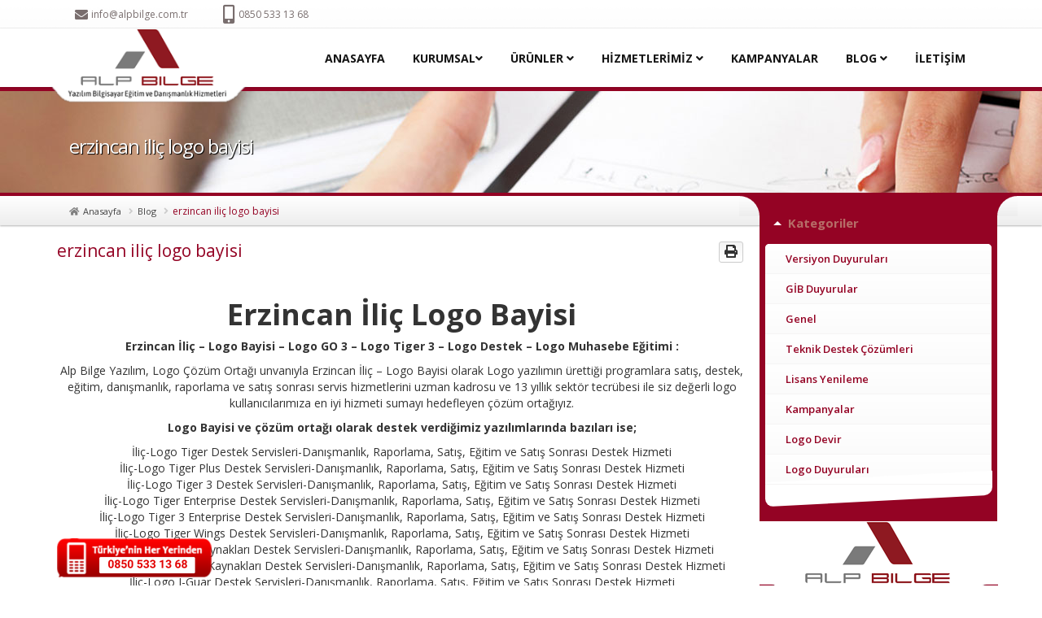

--- FILE ---
content_type: text/html; charset=utf-8
request_url: https://alpbilgeyazilim.com.tr/BlogDetay/4523/erzincan-ilic-logo-bayisi
body_size: 7055
content:


<!DOCTYPE html>

<html xmlns="http://www.w3.org/1999/xhtml">
<head><meta charset="utf-8" /><meta http-equiv="X-UA-Compatible" content="IE=edge" /><title>
	erzincan iliç logo bayisi
</title><meta name="description" content="Erzincan İliç - Logo Bayisi,Logo Go 3,Logo Tiger 3,Logo Tiger Enterprise,Logo E-Fatura,Logo E-Arşiv,Logo E-İrsaliye,Logo Tiger 3 Enterprise,Logo Tiger Wings,Logo J-HR İnsan Kaynakları,Logo Destek,Logo Muhasebe Eğitim Hizmetleri ile yanınızdayız.." /><meta name="keywords" content="Erzincan İliç - Logo Bayisi,Logo Go 3,Logo Tiger 3,Logo Tiger Enterprise,Logo E-Fatura,Logo E-Arşiv,Logo E-İrsaliye,Logo Tiger 3 Enterprise,Logo Tiger Wings,Logo J-HR İnsan Kaynakları,Logo Destek,Logo Muhasebe Eğitim Hizmetleri ile yanınızdayız.." /><meta name="robots" content="index,follow" /><meta name="viewport" content="initial-scale=1.0" /><link rel="shortcut icon" href="../../favicon.ico" />
	<script src="https://kit.fontawesome.com/f3e4de0785.js" crossorigin="anonymous"></script>
    <link href="../../css/bootstrap.min.css" rel="stylesheet" /><link href="../../css/animate.min.css" rel="stylesheet" />
    <!--[if lt IE 9]>       
		<script src="https://oss.maxcdn.com/html5shiv/3.7.3/html5shiv.min.js"></script>    
	<![endif]-->
    <link rel="stylesheet" href="../../css/jpreloader.css" /><link rel="stylesheet" href="../../css/theme/v4.css" type="text/css" /><link rel="stylesheet" href="../../css/anasayfa.css" type="text/css" /><link rel="stylesheet" href="../../css/theme/zel.css" /><link href="../../js/selectboxit/jquery.selectBoxIt.css" rel="stylesheet" type="text/css" /><link rel="stylesheet" href="../../css/bootstrapValidator.css" /><link rel="stylesheet" href="../../css/minimal/blue.css" /><link rel="canonical" href="" /><meta name="author" content="Alp Bilge Yazılım" /></head>
<body>
  
        <div class="fix-hd-main">
            <div class="fix-header">
                <div class="container-fluid zr-top-header">
                    <div class="container mobile-padding-0">
                        <!-- Mail Tel -->
                        <div class="header-contact mobile-padding-0">
                            <div class="header_mail">
                                <i class="fa fa-envelope"></i>
                                <span>info@alpbilge.com.tr</span>
                            </div>
                            <div class="header_phone">
                                <i class="fa fa-mobile"></i>
                                <span>0850 533 13 68</span>
                            </div>
                        </div>
                        <!-- #Mail Tel -->
                        <div class="header-top-right">
                        </div>
                    </div>
                </div>
                <!-- #Üst Header -->
                <!-- Header -->
                <div class="container-fluid zr_header">
                    <div class="container zr_header_x">
                        <!-- Logo -->
                        <div class="z-logo">
                            <div class="logo_img col-md-11 col-xs-9 col-sm-10">
                                <a href="/" title="Alp Bilge Yazılım Logo">
                                    <img src='/images/logo-bayi.png' alt='erzincan iliç logo bayisi'>
                                </a>
                            </div>
                        </div>
                        <!-- #Logo -->
                        <!-- Mobil Menü -->
                        <div class="mb-menu visible-xs visible-sm hidden-md hidden-lg">
                            <a href="javascript:void(0)" id="mobilemenu" class="nv-menu"><i class="fa fa-bars"></i>
                                <p class="hidden-xs">MENÜ</p>
                            </a>
                        </div>
                        <!-- #Mobil Menü -->
                        <!-- Menu -->
                        <div class="navbar-collapse zr_main_nav collapse pull-right">
                            <div class="zr_menu navbar-collapse visible-md visible-lg">
                                <ul class="nav navbar-nav" id="copy">
                                    <li class="dropdown">
                                        <a href="/">ANASAYFA</a>
                                    </li>
                                    <li class="dropdown">
                                        <a href="#">KURUMSAL<i class="fa fa-angle-down"></i></a>
                                        <ul class="dropdown-menu">
                                            
                                                    <li>
                                                        <a href='../../KurumsalKategorileri/1/Vizyon'>Vizyon</a>
                                                    </li>
                                                
                                                    <li>
                                                        <a href='../../KurumsalKategorileri/2/Misyon'>Misyon</a>
                                                    </li>
                                                
                                                    <li>
                                                        <a href='../../KurumsalKategorileri/3/Hakkimizda'>Hakkımızda</a>
                                                    </li>
                                                
                                        </ul>
                                    </li>
                                    <li class="dropdown">
                                        <a href="/Urunler">ÜRÜNLER <i class="fa fa-angle-down"></i></a>
                                        <ul class="dropdown-menu">
                                            
                                                    <li class="dropdown">
                                                        <a href='../../UrunKategorileri/1/ERP-Yazilimlari'>ERP Yazılımları</a>
                                                    </li>
                                                
                                                    <li class="dropdown">
                                                        <a href='../../UrunKategorileri/2/Kobi-Cozumleri'>Kobi Çözümleri</a>
                                                    </li>
                                                
                                                    <li class="dropdown">
                                                        <a href='../../UrunKategorileri/3/E-Cozumler'>E-Çözümler</a>
                                                    </li>
                                                
                                                    <li class="dropdown">
                                                        <a href='../../UrunKategorileri/5/Insan-Kaynaklari-Yonetimi'>İnsan Kaynakları Yönetimi</a>
                                                    </li>
                                                
                                                    <li class="dropdown">
                                                        <a href='../../UrunKategorileri/6/Is-Akis-Yonetimi'>İş Akış Yönetimi</a>
                                                    </li>
                                                
                                                    <li class="dropdown">
                                                        <a href='../../UrunKategorileri/7/Perakende-Cozumleri'>Perakende Çözümleri</a>
                                                    </li>
                                                
                                                    <li class="dropdown">
                                                        <a href='../../UrunKategorileri/9/Is-Analitigi-Cozumleri'>İş Analitiği Çözümleri</a>
                                                    </li>
                                                
                                                    <li class="dropdown">
                                                        <a href='../../UrunKategorileri/11/Musteri-Iliskileri-Yonetimi-CRM'> Müşteri İlişkileri Yönetimi (CRM)</a>
                                                    </li>
                                                
                                                    <li class="dropdown">
                                                        <a href='../../UrunKategorileri/12/Kampanyalar'>Kampanyalar</a>
                                                    </li>
                                                
                                                    <li class="dropdown">
                                                        <a href='../../UrunKategorileri/1011/Saha-Satis-Yonetimi'>Saha Satış Yönetimi</a>
                                                    </li>
                                                
                                        </ul>
                                    </li>
   
							<li class="dropdown">
											<a href="#">HİZMETLERİMİZ <i class="fa fa-angle-down"></i></a>
										 
										 <ul class="dropdown-menu">
											 <li class="dropdown">
												 <a href='https://alpbilgeyazilim.com.tr/4486/Logo-Destek'>Logo Yazılım Destek</a>
											 </li>
											 <li class="dropdown">
												 <a href='https://alpbilgeyazilim.com.tr/4487/Logo-Egitimi'>Logo Kullanıcı Eğitimi</a>
											 </li>
											  <li class="dropdown">
												 <a href='https://alpbilgeyazilim.com.tr/4490/Logo-Teknik-Servis'>Yerinde Teknik Servis</a>
											 </li>
 												<li class="dropdown">
												 <a href='https://alpbilgeyazilim.com.tr/5494/Logo-Devir'>Logo Devir İşlemleri</a>
											 </li>
											 <li class="dropdown">
												 <a href='https://alpbilgeyazilim.com.tr/BlogDetay/10773/Erp-Danismanligi-ve-Logo-Destek-Hizmetleri'>Uygulama ve ERP Danışmanlığı</a>
											 </li>
										     <li class="dropdown">
												 <a href='https://alpbilgeyazilim.com.tr/BlogDetay/14781/Kurumsal-Bakim-Anlasmasi'>Kurumsal Bakım Anlaşması</a>
											 </li>
  <li class="dropdown">
												 <a href='https://alpbilgeyazilim.com.tr/4492/Logo-Uzak-Destek-Uzaktan-Baglanti-Destegi-Alin'>Logo Uzaktan Destek</a>
											 </li>
											  <li class="dropdown">
												 <a href=' https://alpbilgeyazilim.com.tr/5493/Sunucu-Cozumleri'>Sunucu Çözümleri</a>
											 </li>
											  <li class="dropdown">
												 <a href='http://berqnetturkiye.com/'>Antivirüs ve Güvenlik Çözümleri</a>
											 </li>
											   <li class="dropdown">
												 <a href='http://www.alpbilgeajans.com.tr' target='_blank'>Web Tasarım - İnternet Reklamları</a>
											 </li>
											
											
										</ul> </li>
										<li class="dropdown"><a href="https://alpbilgeyazilim.com.tr/Kategoriler/1005/Kampanyalar">KAMPANYALAR</a></li>	
                                    <li class="dropdown">
                                        <a href="/Blog">BLOG <i class="fa fa-angle-down"></i></a>
                                        <ul class="dropdown-menu">
                                            
                                                    <li class="dropdown">
                                                        <a href='../../Kategoriler/1/Versiyon-Duyurulari'>Versiyon Duyuruları</a>
                                                    </li>
                                                
                                                    <li class="dropdown">
                                                        <a href='../../Kategoriler/2/GIB-Duyurular'>GİB Duyurular</a>
                                                    </li>
                                                
                                                    <li class="dropdown">
                                                        <a href='../../Kategoriler/3/Genel'>Genel</a>
                                                    </li>
                                                
                                                    <li class="dropdown">
                                                        <a href='../../Kategoriler/4/Teknik-Destek-Cozumleri'>Teknik Destek Çözümleri</a>
                                                    </li>
                                                
                                                    <li class="dropdown">
                                                        <a href='../../Kategoriler/1004/Lisans-Yenileme'>Lisans Yenileme</a>
                                                    </li>
                                                
                                                    <li class="dropdown">
                                                        <a href='../../Kategoriler/1005/Kampanyalar'>Kampanyalar</a>
                                                    </li>
                                                
                                                    <li class="dropdown">
                                                        <a href='../../Kategoriler/1006/Logo-Devir'>Logo Devir</a>
                                                    </li>
                                                
                                                    <li class="dropdown">
                                                        <a href='../../Kategoriler/1007/Logo-Duyurulari'>Logo Duyuruları</a>
                                                    </li>
                                                
                                        </ul>
                                    </li>
                                    <li class="dropdown"><a href="/Iletisim">İLETİŞİM</a></li>
                                </ul>
                            </div>
                        </div>
                        <!-- Menu -->
                    </div>
                </div>
            </div>
        </div>
        <!-- Header -->
        <div class="zr-mb-menu hidden-lg hidden-md">
            <div class="zr-mb-menu-alt">
                <div class="zr-mb-top">
                    <div class="inner-wrap">
                        <a href="javascript:void(0)" class="zr-mb-prev"><i class="fa fa-chevron-left"></i></a>
                        <a href="javascript:void(0);" class="zr-mb-close"><i class="fa fa-close"></i></a>
                    </div>
                </div>
                <div class="zr-main-menu" id="zr-main-menu"></div>
            </div>
        </div>
        <div class="pg-main">
            <!--Pg Main-->
            <div class="pg-header">
                <div class="pg-loader"></div>
                <div class="container">
                    <h3>erzincan iliç logo bayisi</h3>
                </div>
            </div>
            <div class="container-fluid yeni-map">
                <div class="container">
                    <ol class="breadcrumb page-bread">
                        <li><i class="fa fa-home home-i"></i><a href="/">Anasayfa</a></li>
                        <li><a href="/Blog">Blog</a></li>
                        <li class="active">erzincan iliç logo bayisi</li>
                    </ol>
                </div>
            </div>
            <div class="container-fluid pg-page pg-urunler">
                <div class="container">
                    <div class="row">
                        <!-- Pg Left -->
                        <div class="col-md-8 col-lg-9 pg-left clearfix">
                            <div class="sol-hd-buttons">
                                <div class="yeni-title">
                                    <h2>erzincan iliç logo bayisi</h2>
                                </div>
                                <div class="medial">
                                    <div class="yazdir" id="printMe">
                                        <a href="javascript:void(0)" class="title" onclick="PrintContent()" title="Sayfayı Yazdır" class="print"><i class="fa fa-print"></i></a>
                                    </div>
                                </div>
                            </div>
                            <div class="pg-text" id="content">
                                <p><h1 align="center" style="text-align:center">
	<strong>Erzincan İli&ccedil; Logo Bayisi</strong><o:p></o:p></h1>
<p align="center" style="text-align:center">
	<strong>Erzincan İli&ccedil; &ndash; Logo Bayisi &ndash; Logo GO 3&nbsp;&ndash; Logo Tiger 3&nbsp;&ndash; Logo Destek&nbsp;&ndash; Logo Muhasebe Eğitimi :</strong><o:p></o:p></p>
<p align="center" style="text-align:center">
	Alp Bilge Yazılım, Logo &Ccedil;&ouml;z&uuml;m Ortağı unvanıyla Erzincan İli&ccedil;&nbsp;&ndash;&nbsp;Logo Bayisi olarak Logo yazılımın &uuml;rettiği programlara satış, destek, eğitim, danışmanlık, raporlama ve satış sonrası servis hizmetlerini uzman kadrosu ve 13 yıllık sekt&ouml;r tecr&uuml;besi ile siz değerli logo kullanıcılarımıza en iyi hizmeti sumayı hedefleyen &ccedil;&ouml;z&uuml;m ortağıyız.<o:p></o:p></p>
<p align="center" style="text-align:center">
	<strong>Logo Bayisi ve &ccedil;&ouml;z&uuml;m ortağı olarak destek verdiğimiz yazılımlarında bazıları ise;</strong><o:p></o:p></p>
<p align="center" style="text-align:center">
	İli&ccedil;-Logo Tiger Destek Servisleri-Danışmanlık, Raporlama, Satış, Eğitim ve Satış Sonrası Destek Hizmeti<br />
	İli&ccedil;-Logo Tiger Plus Destek Servisleri-Danışmanlık, Raporlama, Satış, Eğitim ve Satış Sonrası Destek Hizmeti<br />
	İli&ccedil;-Logo Tiger 3 Destek Servisleri-Danışmanlık, Raporlama, Satış, Eğitim ve Satış Sonrası Destek Hizmeti<br />
	İli&ccedil;-Logo Tiger Enterprise Destek Servisleri-Danışmanlık, Raporlama, Satış, Eğitim ve Satış Sonrası Destek Hizmeti<br />
	İli&ccedil;-Logo Tiger 3 Enterprise Destek Servisleri-Danışmanlık, Raporlama, Satış, Eğitim ve Satış Sonrası Destek Hizmeti<br />
	İli&ccedil;-Logo Tiger Wings Destek Servisleri-Danışmanlık, Raporlama, Satış, Eğitim ve Satış Sonrası Destek Hizmeti<br />
	İli&ccedil;-Logo J-HR İnsan Kaynakları Destek Servisleri-Danışmanlık, Raporlama, Satış, Eğitim ve Satış Sonrası Destek Hizmeti<br />
	İli&ccedil;-Logo Tiger HR İnsan Kaynakları Destek Servisleri-Danışmanlık, Raporlama, Satış, Eğitim ve Satış Sonrası Destek Hizmeti<br />
	İli&ccedil;-Logo J-Guar Destek Servisleri-Danışmanlık, Raporlama, Satış, Eğitim ve Satış Sonrası Destek Hizmeti<br />
	İli&ccedil;-Logo J-Platform Destek Servisleri-Danışmanlık, Raporlama, Satış, Eğitim ve Satış Sonrası Destek Hizmeti<br />
	İli&ccedil;-Logo E-Devlet Mod&uuml;lleri Destek Servisleri-Danışmanlık, Raporlama, Satış, Eğitim ve Satış Sonrası Destek Hizmeti<br />
	İli&ccedil;-Logo E-Fatura Destek Servisleri-Danışmanlık, Raporlama, Satış, Eğitim ve Satış Sonrası Destek Hizmeti<br />
	İli&ccedil;-Logo E-Arşiv Destek Servisleri-Danışmanlık, Raporlama, Satış, Eğitim ve Satış Sonrası Destek Hizmeti<br />
	İli&ccedil;-Logo E-İrsaliye Destek Servisleri-Danışmanlık, Raporlama, Satış, Eğitim ve Satış Sonrası Destek Hizmeti<br />
	İli&ccedil;-Logo E-Defter Destek Servisleri-Danışmanlık, Raporlama, Satış, Eğitim ve Satış Sonrası Destek Hizmeti<br />
	İli&ccedil;-Logo E-Mutabakat Destek Servisleri-Danışmanlık, Raporlama, Satış, Eğitim ve Satış Sonrası Destek Hizmeti<br />
	İli&ccedil;-Logo E-Ekstre Destek Servisleri-Danışmanlık, Raporlama, Satış, Eğitim ve Satış Sonrası Destek Hizmeti<br />
	İli&ccedil;-Logo MT940 Banka Ekstresi Destek Servisleri-Danışmanlık, Raporlama, Satış, Eğitim ve Satış Sonrası Destek Hizmeti<br />
	İli&ccedil;-Logo Alınteri Destek Servisleri-Danışmanlık, Raporlama, Satış, Eğitim ve Satış Sonrası Destek Hizmeti<br />
	İli&ccedil;-Logo Start Destek Servisleri-Danışmanlık, Raporlama, Satış, Eğitim ve Satış Sonrası Destek Hizmeti<br />
	İli&ccedil;-Logo Mali M&uuml;şavir Plus Destek Servisleri-Danışmanlık, Raporlama, Satış, Eğitim ve Satış Sonrası Destek Hizmeti<br />
	İli&ccedil;-Logo LKS Destek Servisleri-Danışmanlık, Raporlama, Satış, Eğitim ve Satış Sonrası Destek Hizmeti<br />
	İli&ccedil;-Logo LKS 2 Destek Servisleri-Danışmanlık, Raporlama, Satış, Eğitim ve Satış Sonrası Destek Hizmeti<br />
	İli&ccedil;-Logo GO Destek Servisleri-Danışmanlık, Raporlama, Satış, Eğitim ve Satış Sonrası Destek Hizmeti<br />
	İli&ccedil;-Logo GO Plus Destek Servisleri-Danışmanlık, Raporlama, Satış, Eğitim ve Satış Sonrası Destek Hizmeti<br />
	İli&ccedil;-Logo GO 3 Destek Servisleri-Danışmanlık, Raporlama, Satış, Eğitim ve Satış Sonrası Destek Hizmeti<br />
	İli&ccedil;-Logo Bordro Destek Servisleri-Danışmanlık, Raporlama, Satış, Eğitim ve Satış Sonrası Destek Hizmeti<br />
	İli&ccedil;-Logo Bordro Plus Destek Servisleri-Danışmanlık, Raporlama, Satış, Eğitim ve Satış Sonrası Destek Hizmeti<br />
	İli&ccedil;-Logo Crm Destek Servisleri-Danışmanlık, Raporlama, Satış, Eğitim ve Satış Sonrası Destek Hizmeti<br />
	İli&ccedil;-Logo Flow Destek Servisleri-Danışmanlık, Raporlama, Satış, Eğitim ve Satış Sonrası Destek Hizmeti<br />
	İli&ccedil;-Logo Diva Pos Destek Servisleri-Danışmanlık, Raporlama, Satış, Eğitim ve Satış Sonrası Destek Hizmeti<br />
	İli&ccedil;-Logo Diva Services Destek Servisleri-Danışmanlık, Raporlama, Satış, Eğitim ve Satış Sonrası Destek Hizmeti<br />
	İli&ccedil;-Logo Diva Shop Destek Servisleri-Danışmanlık, Raporlama, Satış, Eğitim ve Satış Sonrası Destek Hizmeti<br />
	İli&ccedil;-Logo Diva Channel Destek Servisleri-Danışmanlık, Raporlama, Satış, Eğitim ve Satış Sonrası Destek Hizmeti<br />
	İli&ccedil;-Logo Oceon Depo Otomasyonu Destek Servisleri-Danışmanlık, Raporlama, Satış, Eğitim ve Satış Sonrası Destek Hizmeti<br />
	İli&ccedil;-Logo Neon Pro Depo Otomasyonu Destek Servisleri-Danışmanlık, Raporlama, Satış, Eğitim ve Satış Sonrası Destek Hizmeti<br />
	İli&ccedil;-Logo Mobile Sales Saha Satış Otomasyonu Destek Servisleri-Danışmanlık, Raporlama, Satış, Eğitim ve Satış Sonrası Destek Hizmeti<br />
	İli&ccedil; - Logo Servisi,Logo GO 3,Logo Tiger 3,Logo Destek,Logo Muhasebe Eğitim<br />
	İli&ccedil; - Logo Servisi,Logo GO 3,Logo Tiger 3,Logo Destek,Logo Muhasebe Eğitim<br />
	İli&ccedil; - Logo Servisi,Logo GO 3,Logo Tiger 3,Logo Destek,Logo Muhasebe Eğitim<br />
	İli&ccedil; - Logo Bayisi,Logo GO 3,Logo Tiger 3,Logo Destek,Logo Muhasebe Eğitim<br />
	İli&ccedil; - Logo Bayisi,Logo GO 3,Logo Tiger 3,Logo Destek,Logo Muhasebe Eğitim<br />
	İli&ccedil; - Logo Bayisi,Logo GO 3,Logo Tiger 3,Logo Destek,Logo Muhasebe Eğitim</p>
</p>
                            </div>
                        </div>
                        <!-- #Pg Left -->
                        <!-- Pg Right-->
                        <div class="col-md-4 col-lg-3 hidden-xs hidden-sm fix-page-right">
                            <div class="side-bar">
                                <div class="sol-oval"></div>
                                <div class="sag-oval"></div>
                                <div class="side-bar-widget clearfix">
                                    <div class="ul-side-list">
                                        <ul class="ul-urunler">
                                            <li><a href="#" class="subac firstactive top-bar">Kategoriler</a>
                                                <div class="zr-sub-menu" style="display: block;">
                                                    <div class="zr-sub-wrap">
                                                        <ul class="zr-dropdown">
                                                            
                                                                    <li>
                                                                        <a class="altarrow altcolor" href='../../Kategoriler/1/Versiyon-Duyurulari'>Versiyon Duyuruları</a>
                                                                    </li>
                                                                
                                                                    <li>
                                                                        <a class="altarrow altcolor" href='../../Kategoriler/2/GIB-Duyurular'>GİB Duyurular</a>
                                                                    </li>
                                                                
                                                                    <li>
                                                                        <a class="altarrow altcolor" href='../../Kategoriler/3/Genel'>Genel</a>
                                                                    </li>
                                                                
                                                                    <li>
                                                                        <a class="altarrow altcolor" href='../../Kategoriler/4/Teknik-Destek-Cozumleri'>Teknik Destek Çözümleri</a>
                                                                    </li>
                                                                
                                                                    <li>
                                                                        <a class="altarrow altcolor" href='../../Kategoriler/1004/Lisans-Yenileme'>Lisans Yenileme</a>
                                                                    </li>
                                                                
                                                                    <li>
                                                                        <a class="altarrow altcolor" href='../../Kategoriler/1005/Kampanyalar'>Kampanyalar</a>
                                                                    </li>
                                                                
                                                                    <li>
                                                                        <a class="altarrow altcolor" href='../../Kategoriler/1006/Logo-Devir'>Logo Devir</a>
                                                                    </li>
                                                                
                                                                    <li>
                                                                        <a class="altarrow altcolor" href='../../Kategoriler/1007/Logo-Duyurulari'>Logo Duyuruları</a>
                                                                    </li>
                                                                
                                                        </ul>
                                                    </div>
                                                </div>
                                            </li>
                                        </ul>
                                    </div>
                                </div>
								<p style="text-align:center;"><img src="https://alpbilgeyazilim.com.tr/images/logo-bayi.png"></p>
                            </div>
                        </div>
                        <!-- Pg Right-->
                    </div>
                </div>
            </div>
        </div>
        <!-- Footer -->
        <div class="zr_footer">
            <div class="container footer_ust">
                <div class="row">
                    <div class="col-md-3 col-sm-6 col-xs-12 foot_logo animate_soldan d1 v4-foot-1 clearfix">
                        <div class="foot-sitemap">
                                    <h2>Hizmetlerimiz</h2>
                                    <ul class="foot-menu">
										<li><a href="/BlogDetay/14781/Kurumsal-Bakim-Anlasmasi">Logo Bakım Anlaşması</a></li>
                                        <li><a href="/BlogDetay/4723/Logo-Lem-Lisans-Bakim-Anlasmasi">Logo Lem</a></li>
										<li><a href="/BlogDetay/10773/Erp-Danismanligi-ve-Logo-Destek-Hizmetleri">Erp Danışmanlık</a></li>
                                        <li><a href="/4487/Logo-Egitimi">Logo Tiger Eğitim</a></li>
										<li><a href="/BlogDetay/5745/Logo-Destek-Teknik-Servis">Logo Teknik Destek</a>
                                    </ul>
                                </div>
                    </div>
                    <div class="col-md-3 col-sm-6 col-xs-12 v4-foot-3 animate_asagidan d1 clearfix">
                        <div class="full">
                            <div class="foot-sitemap">
                                <h2>Bize Ulaşın</h2>
                                <div class="foot-adres adres1">
                                    <div class="adres-icon first-icon"></div>
                                    <p>Hafta İçi : 08:30 - 18:30 </p>
                                </div>
                                <div class="foot-adres adres2">
                                    <div class="adres-icon second-icon"></div>
                                    <p style="font-size: 14px!important;">0850 533 13 68 </p>
                                </div>
                                <div class="foot-adres adres3">
                                    <div class="adres-icon third-icon"></div>
                                    <p>info@alpbilge.com.tr </p>
                                </div>
                            </div>
                        </div>
                    </div>
                    <div class="col-md-3 col-sm-6 col-xs-12 v4-foot-4 animate_sagdan d0">
                        <div class="full">
                            <div class="foot-sitemap">
                                <h2>Bizi Takip Edin</h2>
                                <div class="foot-mail">
                                    <script type="text/javascript" src='../../js/jquery.min.js'></script>
                                    <div class="foot-sosyal">
                                        <div class="sosyal-sol">
                                            <h3>Sosyal Ağlardan Bizi Takip Edin</h3>
                                            <a href="https://www.facebook.com/alpbilgeyazilim" target="_blank" class="zr-social-icon-facebook"><i class="fa fa-facebook"></i><i class="fa fa-facebook"></i></a>
                                            <a href="https://twitter.com/logoyazilimbayi" target="_blank" class="zr-social-icon-twitter"><i class="fa fa-twitter"></i><i class="fa fa-twitter"></i></a>
                                            <a href="https://www.google.com.tr/search?q=logo+destek" target="_blank" class="zr-social-icon-google"><i class="fa fa-google"></i><i class="fa fa-google"></i></a>
                                            <a href="skype:" class="zr-social-icon-skype"><i class="fa fa-skype"></i><i class="fa fa-skype"></i></a>
                                        </div>
                                    </div>
                                </div>
                            </div>
                        </div>
                    </div>
                    <div class="col-md-3 col-sm-6 col-xs-12 v4-foot-4 animate_sagdan d0 animate_start">
                        <div class="full">
                            <a href="https://alpbilgeyazilim.com.tr/" alt="logo destek"><img src="https://alpbilgeyazilim.com.tr/uploads/sayfalar/Yetkili_Bayii.jpg" alt="Logo destek" /></a> 
                        </div>
                    </div>
                    <div class="col-md-12 col-xs-6 col-sm-12 foot-text-hide">
                        <div class="long-text">
                            <p>Copyright 2019 &copy; Alp Bilge Yazılım Eğitim ve Danışmanlık Hizmetleri | <a href="https://alpbilgeyazilim.com.tr/">Logo Destek</a> - <a href="https://alpbilgeyazilim.com.tr/">Logo Bayi</a></p>
                        </div>
                    </div>
                    <div class="clear"></div>
                </div>
				
				 <div class="telefon"><a href="tel:08505331368"><img src="https://alpbilgeyazilim.com.tr/images/logo-yazilim-iletisim.png" title="Logo Bayi, Logo Destek, Satış: Alp Bilge Yazılım" alt="logo destek,logo bayi"></a></div>
            </div>
        </div>
        <!-- Plugins  -->
        <script type="text/javascript" src='../../js/bootstrap.min.js' defer></script>
        <script type="text/javascript" src='../../js/owl.carousel.min.js' defer></script>
        <script type="text/javascript" src='../../js/jquery-ui.min.js' defer></script>
        <script type="text/javascript" src='../../rs-plugin/js/jquery.themepunch.tools.min.js' defer></script>
        <script type="text/javascript" src='../../rs-plugin/js/jquery.themepunch.revolution.min.js' defer></script>
        <script type="text/javascript" src='../../js/jquery.magnific-popup.min.js' defer></script>
        <script type="text/javascript" src='../../js/way.points.min.js' defer></script>
        <script type="text/javascript" src='../../js/imagesloaded.pkgd.min.js' defer></script>
        <script type="text/javascript" src='../../js/zr.js' defer></script>
        <script type="text/javascript" src='../../js/bootbox.min.js' defer></script>
        <script type="text/javascript" src='../../js/colortip-1.0-jquery.js' defer></script>
        <script type="text/javascript" src='../../js/preload.js' defer></script>
        <script type="text/javascript" src='../../js/selectboxit/jquery.selectBoxIt.min.js' defer></script>
        <!-- **Plugins  -->
        <script type="text/javascript">
            var $ = jQuery;

            function PrintContent() {
                var DocumentContainer = document.getElementById('content');
                var WindowObject = window.open('', "PrintWindow", "width=750,height=650,top=50,left=50,toolbars=no,scrollbars=yes,status=no,resizable=yes");
                WindowObject.document.writeln(DocumentContainer.innerHTML);
                WindowObject.document.close();
                WindowObject.focus();
                WindowObject.print();
                WindowObject.close();
            }
            $(window).bind("load", function () {
                $cortaw = $(".c-slider").height();
                $arrowh = $(".prev-u").height();
                $(".prev-u,.next-u").css({
                    "top": Math.floor(($cortaw - $arrowh) / 2) + "px"
                });
            });
            $(window).resize(function () {
                $cortaw = $(".c-slider").height();
                $arrowh = $(".prev-u").height();
                $(".prev-u,.next-u").css({
                    "top": Math.floor(($cortaw - $arrowh) / 2) + "px"
                });
            });
        </script>
        <script src='../../js/jquery.elevateZoom-3.0.8.min.js' defer></script>
        <script src='../../js/selectboxit/jquery.selectBoxIt.min.js' defer></script>
        <script type="text/javascript" src='../../js/bootstrapValidator.min.js' defer></script>
        <script type="text/javascript" src='../../js/masked.js' defer></script>
    </form>
		<</div>
</body>
</html>


--- FILE ---
content_type: text/css
request_url: https://alpbilgeyazilim.com.tr/css/animate.min.css
body_size: 1012
content:
@keyframes icerden{from{opacity:0;transform:scale(0.2)}to{opacity:1;transform:scale(1)}}@-webkit-keyframes icerden{from{opacity:0;-webkit-transform:scale(0.2)}to{opacity:1;-webkit-transform:scale(1)}}.animate_icerden{opacity:0}.animate_icerden.animate_start{-webkit-animation:.8s cubic-bezier(1,0,0,1) 0 normal backwards 1 icerden;animation:.8s cubic-bezier(1,0,0,1) 0 normal backwards 1 icerden;opacity:1}@keyframes soldancik{0%{opacity:1}100%{opacity:0}}@-webkit-keyframes soldancik{0%{opacity:1}100%{opacity:0}}@-moz-keyframes soldancik{0%{opacity:1}100%{opacity:0}}@-o-keyframes soldancik{0%{opacity:1}100%{opacity:0}}.animate_soldancik{opacity:0}.animate_soldancik.animate_start{-webkit-animation:soldancik 1s;-moz-animation:soldancik 1s;animation:soldancik 1s;opacity:0}@keyframes soldan{from{opacity:0;transform:translateX(-100px)}to{opacity:1;transform:translateX(0)}}@-webkit-keyframes soldan{from{opacity:0;-webkit-transform:translateX(-100px)}to{opacity:1;-webkit-transform:translateX(0)}}.animate_soldan{opacity:0}.animate_soldan.animate_start{animation-name:soldan;-webkit-animation-name:soldan;animation-duration:1s;-webkit-animation-duration:1s;animation-timing-function:normal;-webkit-animation-timing-function:normal;animation-fill-mode:backwards;-webkit-animation-fill-mode:backwards;opacity:1}@keyframes sagdan{from{opacity:0;transform:translateX(100px)}to{opacity:1;transform:translateX(0)}}@-webkit-keyframes sagdan{from{opacity:0;-webkit-transform:translateX(100px)}to{opacity:1;-webkit-transform:translateX(0)}}.animate_sagdan{opacity:0}.animate_sagdan.animate_start{animation-name:sagdan;-webkit-animation-name:sagdan;animation-duration:1s;-webkit-animation-duration:1s;animation-timing-function:normal;-webkit-animation-timing-function:normal;animation-fill-mode:backwards;-webkit-animation-fill-mode:backwards;opacity:1}@keyframes yukardan{from{opacity:0;transform:translateY(-100px)}to{opacity:1;transform:translateY(0)}}@-webkit-keyframes yukardan{from{opacity:0;-webkit-transform:translateY(-100px)}to{opacity:1;-webkit-transform:translateY(0)}}.animate_yukardan{opacity:0}.animate_yukardan.animate_start{animation-name:yukardan;-webkit-animation-name:yukardan;animation-duration:1s;-webkit-animation-duration:1s;animation-timing-function:normal;-webkit-animation-timing-function:normal;animation-fill-mode:backwards;-webkit-animation-fill-mode:backwards;opacity:1}@keyframes asagidan{from{opacity:0;transform:translateY(100px)}to{opacity:1;transform:translateY(0)}}@-webkit-keyframes asagidan{from{opacity:0;-webkit-transform:translateY(100px)}to{opacity:1;-webkit-transform:translateY(0)}}.animate_asagidan{opacity:0}.animate_asagidan.animate_start{-webkit-animation:.8s cubic-bezier(1,0,0,1) 0 normal backwards 1 asagidan;animation:.8s cubic-bezier(1,0,0,1) 0 normal backwards 1 asagidan;opacity:1}@keyframes arkadan{from{opacity:0;transform:scaleX(0.01)}to{opacity:1;transform:scaleX(1)}}@-webkit-keyframes arkadan{from{opacity:0;-webkit-transform:scaleX(0.01)}to{opacity:1;-webkit-transform:scaleX(1)}}.animate_arkadan{opacity:0}.animate_arkadan.animate_start{-webkit-animation:1s cubic-bezier(1,0,0,1) 0 normal backwards 1 arkadan;animation:1s cubic-bezier(1,0,0,1) 0 normal backwards 1 arkadan;opacity:1}@keyframes clip{from{opacity:0;transform:scaleY(0.01)}to{opacity:1;transform:scaleY(1)}}@-webkit-keyframes clip{from{opacity:0;-webkit-transform:scaleY(0.01)}to{opacity:1;-webkit-transform:scaleY(1)}}.animate_clip{opacity:0}.animate_clip.animate_start{-webkit-animation:.8s cubic-bezier(1,0,0,1) 0 normal backwards 1 clip;animation:.8s cubic-bezier(1,0,0,1) 0 normal backwards 1 clip;opacity:1}@keyframes kivrilan{from{opacity:0;transform:scale(0.01) rotate(360deg)}to{opacity:1;transform:scale(1) rotate(0)}}@-webkit-keyframes kivrilan{from{opacity:0;-webkit-transform:scale(0.01) rotate(360deg)}to{opacity:1;-webkit-transform:scale(1) rotate(0)}}.animate_kivrilan{opacity:0}.animate_kivrilan.animate_start{-webkit-animation:.8s ease 0 normal backwards 1 kivrilan;animation:.8s ease 0 normal backwards 1 kivrilan;opacity:1}@-webkit-keyframes fadeIn{0%{opacity:0}100%{opacity:1}}@keyframes fadeIn{0%{opacity:0}100%{opacity:1}}.animate_fadeIn{opacity:0}.animate_fadeIn.animate_start{animation-name:fadeIn;-webkit-animation-name:fadeIn;animation-duration:1s;-webkit-animation-duration:1s;animation-timing-function:normal;-webkit-animation-timing-function:normal;animation-fill-mode:backwards;-webkit-animation-fill-mode:backwards;opacity:1}@-webkit-keyframes fadeOut{0%{opacity:1}100%{opacity:0}}@keyframes fadeOut{0%{opacity:1}100%{opacity:0}}.animate_fadeOut{opacity:1}.animate_fadeOut.animate_start{animation-name:fadeOut;-webkit-animation-name:fadeOut;animation-duration:1s;-webkit-animation-duration:1s;animation-timing-function:normal;-webkit-animation-timing-function:normal;animation-fill-mode:backwards;-webkit-animation-fill-mode:backwards}@keyframes sp_animate{from{opacity:0;transform:translateY(100px)}to{opacity:1;transform:translateY(0)}}@-webkit-keyframes sp_animate{from{opacity:0;-webkit-transform:translateY(100px)}to{opacity:1;-webkit-transform:translateY(0)}}.sp_animate{animation-name:sp_animate;-webkit-animation-name:sp_animate;animation-duration:1s;-webkit-animation-duration:1s;animation-timing-function:normal;-webkit-animation-timing-function:normal;animation-fill-mode:backwards;-webkit-animation-fill-mode:backwards;-webkit-animation-delay:.1s;animation-delay:.1s;-webkit-animation-duration:1s;animation-duration:1s}.d0.animate_start{-webkit-animation-delay:.1s;animation-delay:.1s;-webkit-animation-duration:.5s;animation-duration:.5s}.d1.animate_start{-webkit-animation-delay:.2s;animation-delay:.2s}.d2.animate_start{-webkit-animation-delay:.4s;animation-delay:.4s}.d3.animate_start{-webkit-animation-delay:.6s;animation-delay:.6s}.d4.animate_start{-webkit-animation-delay:.8s;animation-delay:.8s}.d5.animate_start{-webkit-animation-delay:1s;animation-delay:1s}.d6.animate_start{-webkit-animation-delay:1.2s;animation-delay:1.2s}.d7.animate_start{-webkit-animation-delay:1.4s;animation-delay:1.4s}.dslow.animate_start{-webkit-animation-delay:.4s;animation-delay:.4s}

--- FILE ---
content_type: text/css
request_url: https://alpbilgeyazilim.com.tr/css/jpreloader.css
body_size: 539
content:

#jpreOverlay {
	background-size:cover;
}
#jpreSlide{
	font-size:22px;
	font-weight:bold;
	color:#ccc;
	text-align:center;
	width:50%;
	height:100%;
}
#jpreLoader{
	width:100%;
	height: 5px;
	
}
#jpreBar {
	background-size:30px 30px;
	-moz-background-size:30px 30px;
	-webkit-background-size:30px 30px;
	-o-background-size:30px 30px;
	background-color:#bbdbef;
	animation: progress 2s linear infinite;
	-moz-animation: progress 2s linear infinite;
	-webkit-animation: progress 2s linear infinite;
	-ms-animation: progress 2s linear infinite;
	-o-animation: progress 2s linear infinite;		
}
#jprePercentage {
	color:#ccc;
	font-family:"Trebuchet MS",Arial,Helvetica,sans-serif;
	font-weight:bold;
	font-size:16px;
	text-align:center;
	text-shadow:1px 1px 1px #333;
	top:-100%;
	display:none;
}

#jpreButton{
	padding:3px 10px;
	cursor:pointer;
	font-weight:bold;
	line-height:1.5;
	text-align:center;
	width:100px;
	margin:0 auto;
	color:#fff;
	text-shadow:-1px -1px 0 #01293F;
	border:1px solid #2EACEA;
	
	border-radius:30px;
	-moz-border-radius:30px;
	-webkit-border-radius:30px;
	background-color: #23a6ed;
	background-image: -moz-linear-gradient(top, #23a6ed 0%, #1275aa 100%);
	background-image: -webkit-gradient(linear, left top, left bottom, color-stop(0%,#23a6ed), color-stop(100%,#1275aa));
	background-image: -webkit-linear-gradient(top, #23a6ed 0%,#1275aa 100%);
	background-image: -o-linear-gradient(top, #23a6ed 0%,#1275aa 100%);
	background-image: -ms-linear-gradient(top, #23a6ed 0%,#1275aa 100%);
	background-image: linear-gradient(to bottom, #23a6ed 0%,#1275aa 100%);
	filter: progid:DXImageTransform.Microsoft.gradient( startColorstr='#23a6ed', endColorstr='#1275aa',GradientType=0 );
}

@-webkit-keyframes progress {
  from {
    background-position: 0 0;
  }
  to {
    background-position: -60px -60px;
  }
}
@-moz-keyframes progress {
  from {
    background-position: 0 0;
  }
  to {
    background-position: -60px -60px;
  }
}
@-ms-keyframes progress {
  from {
    background-position: 0 0;
  }
  to {
    background-position: -60px -60px;
  }
}
@-o-keyframes progress {
  from {
    background-position: 0 0;
  }
  to {
    background-position: -60px -60px;
  }
}
@keyframes progress {
  from {
    background-position: 0 0;
  }
  to {
    background-position: -60px -60px;
  }
}

--- FILE ---
content_type: text/css
request_url: https://alpbilgeyazilim.com.tr/css/theme/v4.css
body_size: 12522
content:
@import "https://fonts.googleapis.com/css?family=Open+Sans:400,300,700,800,600&subset=latin,latin-ext";
@import url('forms.css');
@import url('responsive.css');body{margin:0;padding:0;font-family:'Open Sans',Arial,sans-serif;overflow-x:hidden;counter-reset:li}body.zr-modal{overflow:hidden}a:hover{text-decoration:none}.nav .open > a,.nav .open > a:hover,.nav .open > a:focus,.nav .open > a:active{background:none;border:none}.col-centered{float:none;margin:0 auto}.fix-hd-main{display:block;width:100%;height:107px;position:relative}.fix-header{width:100%;position:fixed;left:0;top:0;display:block;z-index:1000;-webkit-transition:all .2s ease-out;-moz-transition:all .2s ease-out;-ms-transition:all .2s ease-out;-o-transition:all .2s ease-out;transition:all .2s ease-out}.fix-header:before{content:'';position:absolute;left:0;top:0;width:100%;height:100%;z-index:-30;background:#fff}.hd-scrolled{margin-top:-35px;-webkit-transition:all .7s ease-out;-moz-transition:all .7s ease-out;-ms-transition:all .7s ease-out;-o-transition:all .7s ease-out;transition:all .7s ease-out}.zr_header{box-shadow:0 1px 2px rgba(0,0,0,0.15);position:relative;padding-left:0}.zr_header .zr_header_x{position:relative;z-index:500;padding:0;height:71px}.zr-top-header{background-color:#fbfbfb;background-image:url(../../images/default/grad.png);background-position:center top;background-repeat:repeat-x;margin:0;padding:0;height:35px;border-bottom:1px solid #eee}.zr-top-header .header-contact{font-size:12px;color:#444;float:left}.zr-top-header .header-contact .header_mail{float:left;padding-left:22px;background-repeat:no-repeat;background-position:left center;margin-right:20px;margin-top:2px}.zr-top-header .header-contact .header_mail i{font-size:16px;margin-right:4px;margin-top:8px;float:left}.zr-top-header .header-contact .header_phone i{font-size:23px;margin-right:5px;margin-top:6px;float:left}.zr-top-header .header-contact .header_mail span{float:left;margin-top:7px}.zr-top-header .header-contact .header_phone span{float:left;margin-top:9px}.zr-top-header .header-contact .header_phone{float:left;padding-left:23px;background-repeat:no-repeat;background-position:left center;margin-right:20px}.zr_header .zr_header_x > .z-logo{left:0;position:absolute;z-index:44449}.zr_header .z-logo .logo_img{position:relative;float:left;padding:0;margin:0}.zr_header .z-logo .logo_img a{float:left}.zr_header .z-logo .logo_img a img{width:100%;height:auto;display:block}.zr-top-header .header-top-right{float:right}.zr-top-header .header-top-right .social-icons{float:left}.zr-top-header .header-top-right .social-icons ul{float:right;margin:0;list-style-type:none;padding:0}.zr-top-header .header-top-right .social-icons ul li{float:right}.zr-top-header .header-top-right .social-icons ul li a.social-media-icon{transition:all .2s ease 0;float:left;display:inline-block;margin:0;padding:0;background-repeat:no-repeat}.zr-top-header .header-top-right .social-icons ul li a.facebook-icon{background:url(../../images/default/social-media-facebook.png);box-sizing:border-box;width:40px;height:35px;box-sizing:border-box;-webkit-box-sizing:border-box;-moz-box-sizing:border-box;background-position:0 -43px}.zr-top-header .header-top-right .social-icons ul li a.twitter-icon{background-image:url(../../images/default/social-media-twitter.png);box-sizing:border-box;-webkit-box-sizing:border-box;-moz-box-sizing:border-box;width:40px;height:35px;background-position:0 -43px}.zr-top-header .header-top-right .social-icons ul li a:hover{border:none;background-position:0 -3px}.zr-top-header .header-top-right .social-icons ul li a.facebook-icon:hover{background-color:#3b5998}.zr-top-header .header-top-right .social-icons ul li a.twitter-icon:hover{background-color:#00a0d1}.zr-top-header .header-top-right .header_dil{float:right;margin-top:4px}.zr-top-header .header-top-right .header_dil button.language{border:none;background:none;padding:4px 8px;font-size:13px;font-weight:400;float:left}.zr-top-header .header-top-right .header_dil button.language img{float:left;margin-right:6px}.zr-top-header .header-top-right .header_dil button.language .lang-p{float:left;padding:0;margin:0;font-weight:600}.zr-top-header .header-top-right .header_dil ul.dil_menu{z-index:9200;border:none;left:-40%!important;min-width:136px!important}.zr-top-header .header-top-right .header_dil ul.dil_menu li{padding:3px 0!important;margin:0}.zr-top-header .header-top-right .header_dil ul.dil_menu li a{padding:4px 2px!important;margin:0!important}.zr-top-header .header-top-right .header_dil ul.dil_menu li a img{margin:2px 8px 0 4px;float:left}.zr-top-header .header-top-right .header_dil ul.dil_menu li a{font-size:13px}.zr_search{float:left;margin-left:5px;margin-right:15px}.zr-ara{float:left;position:relative;cursor:pointer;height:35px}.zr-ara span{background-repeat:no-repeat;width:33px;height:34px;float:right;text-align:center}.zr-ara span i{margin-top:9px}input.s_input{border:none;font-size:12px;height:30px;padding:6px 5px;margin-top:3px;width:140px}.m-skapa{cursor:pointer;padding:7px 4px!important;color:#fff;width:100%}input.s_input:focus{outline:none}button.s_ara{background:none;border:none;width:0;height:0}.mb-menu{position:absolute;right:5px;top:20px;z-index:44450}a.nv-menu{float:left;background:#8A0221;color:#fff;border-radius:3px;padding:7px 8px 7px 11px}a.nv-menu i{margin-right:4px;float:left;margin-top:2px;font-size:18px}a.nv-menu p{font-size:15px;color:#fff;float:left;margin:0 0 2px}a.og-search{float:left;background:#8A0221;color:#fff;padding:7px 12px;border-radius:3px;margin-right:5px;text-align:center}.og-search-fiend{float:left;margin-right:5px}.sb-search{position:relative;width:35px;overflow:hidden;float:right;height:33px;border:1px solid #8A0221;border-top-right-radius:3px;border-bottom-right-radius:3px;border-bottom-left-radius:3px;border-top-left-radius:3px;-webkit-transition:width .3s;-moz-transition:width .3s;transition:width .3s;-webkit-backface-visibility:hidden}.sb-opened{width:220px}.sb-closed{width:35px}.sb-search-input{position:absolute;width:100%;height:100%;margin:0;padding:0;border:none;outline:none;background:#fff;padding:0 55px 0 6px;font-size:13px;color:#2c3e50;z-index:10}.sb-search-submit{width:35px;height:100%;display:block;position:absolute;right:0;top:0;padding:0;margin:0;text-align:center;cursor:pointer;background:#fff;-ms-filter:progid:DXImageTransform.Microsoft.Alpha(Opacity=0);filter:alpha(opacity=0);color:transparent;border:none;opacity:1;outline:none;z-index:-5}.sb-icon-search{width:35px;height:100%;display:block;position:absolute;right:0;top:0;padding:0;margin:0;text-align:center;cursor:pointer;background:#8A0221;color:#fff;border:none;text-align:center;line-height:31px;outline:none;z-index:12}.sb-search-input::-webkit-input-placeholder{color:#333}.sb-search-input:-moz-placeholder{color:#333}.sb-search-input::-moz-placeholder{color:#333}.sb-search-input:-ms-input-placeholder{color:#333}.og-close{padding:3px 4px;color:#333;border-top-left-radius:3px;border-top-right-radius:3px;position:absolute;right:39px;top:3px;cursor:pointer;z-index:20}.g1-searchbox_arrow{position:absolute;left:5px;top:100%;margin-top:-9px;content:"";border-style:solid;border-width:6px;border-top-color:transparent!important;border-right-color:transparent!important;border-left-color:transparent!important;width:0;height:0;display:none}.search_content{position:absolute;left:0;top:100%;width:100%;padding:10px 0;-webkit-box-shadow:0 3px 6px rgba(0,0,0,0.2);-moz-box-shadow:0 3px 6px rgba(0,0,0,0.2);background:#7b7b84;z-index:130000;box-shadow:0 3px 6px rgba(0,0,0,0.2)}.open_search{display:block}.close_search{display:none}.g1-outer{position:relative;width:100%;margin-left:auto;margin-right:auto;background-color:#94949c;padding:28px 2.734375%}.g1-inner{max-width:968px;margin-left:auto;margin-right:auto;position:relative}input#s{border-color:#fff;color:#fff;padding:8px 20px;font-size:30px;width:100%;font-weight:400;background:transparent;-webkit-box-sizing:border-box;-moz-box-sizing:border-box;box-sizing:border-box;border-width:2px;-webkit-box-shadow:0 0 8px rgba(0,0,0,0);-moz-box-shadow:0 0 8px rgba(0,0,0,0);box-shadow:0 0 8px rgba(0,0,0,0);border-radius:5px 5px 5px 5px;vertical-align:top;border-style:solid}input#s:focus{outline:none}.g1-form-actions{width:60px;height:100%;position:absolute;right:0;top:0}.g1-form-actions:before{height:28px;display:block;position:absolute;left:0;top:50%;color:#fff;z-index:1;width:100%;content:"\f002";text-align:center;margin-top:-14px;font:28px/28px FontAwesome}#searchsubmit{width:100%;height:100%;border-width:0;position:absolute;right:0;top:0;z-index:2;cursor:pointer;text-indent:-999px;overflow:hidden;background:none}.zr_menu{position:relative;padding:0;float:right}.zr_main_nav{float:right}.zr_menu ul{list-style:none;margin:0;padding:0;float:right!important}.zr_menu > ul > li{position:relative;padding:0;margin-bottom:0}.zr_menu > ul > li > a{position:relative;display:block;font-size:14px;font-weight:700;margin-right:0;border-left:1px solid transparent;border-right:1px solid transparent;border-top:2px solid transparent;-webkit-transition:all .1s linear;-moz-transition:all .1s linear;-ms-transition:all .1s linear;-o-transition:all .1s linear;transition:all .1s linear}.zr_menu ul li:hover a{background:url(../../images/default/grad.png);-webkit-transition:all .2s linear;-moz-transition:all .2s linear;-ms-transition:all .2s linear;-o-transition:all .2s linear;transition:all .2s linear}.zr_menu ul li:hover ul.dropdown-menu li a{border:none}.zr_menu .dropdown-menu > li > a{display:block;margin:0!important;font-weight:700;border:none!important;font-size:13px}.zr_menu .dropdown-menu li:hover{-webkit-transition:all .2s linear;-moz-transition:all .2s linear;-ms-transition:all .2s linear;-o-transition:all .2s linear;transition:all .2s linear}.zr_menu ul li ul li:hover > a{color:#fff}.zr_menu .dropdown-submenu:hover > .dropdown-menu{display:block!important}.zr_menu .dropdown-submenu > .dropdown-menu{left:100%!important;margin-left:0!important;margin-top:0!important;top:-1px!important;display:none!important}.zr_menu .dropdown-submenu{position:relative}.zr_menu .dropdown-form{z-index:500}.zr_menu .dropdown-submenu > a:after{border-color:transparent transparent transparent #ccc;border-style:solid;border-width:3px 0 3px 3px;content:" ";display:block;float:right;height:0;margin-right:-6px;margin-top:5px;width:0}.zr_menu .dropdown-submenu > .dropdown-menu{left:100%;margin-left:-1px;margin-top:0;top:-5px}.zr_menu ul.dropdown-menu li a:hover:after{border-color:transparent transparent transparent #fff;border-style:solid;border-width:3px 0 3px 3px}.zr_menu ul.dropdown-menu{min-width:220px;border:0;margin-top:0!important;border-top:1px solid rgba(0,0,0,0.07);border-radius:0}.zr_menu ul.dropdown-menu li{border-bottom:1px solid #e0eded;margin:0;padding:0}.zr_menu ul.dropdown-menu li:last-child{border-bottom:none}.zr_menu ul.dropdown-menu li a{padding:8px 15px;font-size:13px}.zr_slider{margin:0;padding:0;width:100%;position:relative}.tp-banner-container{z-index:211}.pg-news-item{display:inline-block;-webkit-border-radius:4px;-moz-border-radius:4px;border-radius:4px;position:relative;overflow:hidden;-moz-box-shadow:0 1px 3px 1px rgba(0,0,0,0.2);-webkit-box-shadow:0 1px 3px 1px rgba(0,0,0,0.2);box-shadow:0 1px 3px 1px rgba(0,0,0,0.2)}.pw-news-item-projeler{box-shadow:none!important}.pw-news-item-projeler:before{background:none!important}.pg-news-item:before{content:'';left:0;width:100%;height:100%;top:0;background-image:-webkit-gradient(linear,left top,left bottom,color-stop(0,#FFF),color-stop(1,#EEE));background-image:-o-linear-gradient(bottom,#FFF 0%,#EEE 100%);background-image:-moz-linear-gradient(bottom,#FFF 0%,#EEE 100%);background-image:-webkit-linear-gradient(bottom,#FFF 0%,#EEE 100%);background-image:-ms-linear-gradient(bottom,#FFF 0%,#EEE 100%);background-image:linear-gradient(to bottom,#FFF 0%,#EEE 100%);position:absolute;z-index:-100}.pg-news-img{position:relative;width:100%;float:left}.pg-news-img img{width:100%;height:auto;display:block}.pg-news-desc{float:left;width:100%;text-align:center}.pg-news-desc-v4{float:left;width:100%;text-align:center}.pg-news-desc-v4 > a{width:100%;float:left;margin-bottom:10px}.pg-news-desc-v4 a small{margin-top:10px;float:left;width:100%;font-size:12px;color:#000}.pg-news-desc-v4 a:hover small{color:#3da9e0}.pg-news-desc-v4 .v4-a{float:left;width:100%;text-align:center}.pg-news-desc-v4 > .v4-a > a{margin:5px 0 15px 3px;border-radius:3px;color:#fff;display:inline-block;cursor:pointer;font-size:12px;padding:5px 8px;border:1px solid rgba(250,250,250,.15);-webkit-transition:all .2s ease-out;-moz-transition:all .2s ease-out;-o-transition:all .2s ease-out;-ms-transition:all .2s ease-out;text-shadow:0 1px 2px rgba(0,0,0,0.2)}.pg-news-desc-v4 > .v4-a > a:hover{background-color:rgba(0,0,0,0.4)!important;border:1px solid rgba(250,250,250,.45)!important}.pg-news-desc a{font-size:13px;color:#333;padding:20px 0 5px;float:left;width:100%;text-transform:capitalize}.pg-news-desc a span{font-weight:600;display:block;font-size:15px}.pg-news-desc a .v4-u-p{font-weight:500;padding:0 20px;color:#7f7f7f;margin:10px 0;font-size:13px}.pg-news-desc .pg-news-desc-bloklu{padding:10px 0;float:left;width:100%;text-transform:capitalize}.pg-news-desc .pg-news-desc-bloklu h2{color:#333;margin:4px 0;font-size:15px;color:#585f69}.pg-news-desc .pg-news-desc-bloklu p{display:block;font-size:12px;margin-bottom:5px;color:#333}.pg-kose-perde-iconlu{border-left:50px solid transparent;bottom:0;height:0;opacity:.95;position:absolute;right:0;text-indent:-9999px;-webkit-transition:all .2s cubic-bezier(.63,.08,.35,.92);-moz-transition:all .2s cubic-bezier(.63,.08,.35,.92);-o-transition:all .2s cubic-bezier(.63,.08,.35,.92);-ms-transition:all .2s cubic-bezier(.63,.08,.35,.92);transition:all .2s cubic-bezier(.63,.08,.35,.92);width:0}.pg-kose-perde-iconsuz{border-bottom:15px solid rgba(0,122,193,0.9);border-left:15px solid transparent;bottom:0;height:0;opacity:.95;position:absolute;right:0;text-indent:-9999px;-webkit-transition:all .4s cubic-bezier(.63,.08,.35,.92);-moz-transition:all .4s cubic-bezier(.63,.08,.35,.92);-o-transition:all .4s cubic-bezier(.63,.08,.35,.92);-ms-transition:all .4s cubic-bezier(.63,.08,.35,.92);transition:all .4s cubic-bezier(.63,.08,.35,.92);width:0}.pg-kose-perde-duz{position:absolute;left:0;width:100%;bottom:0;height:4px;opacity:1;filter:alpha(opacity=100);text-align:center;-webkit-transition:all .3s ease-in-out;-moz-transition:all .3s ease-in-out;-o-transition:all .3s ease-in-out;-ms-transition:all .3s ease-in-out;transition:all .3s ease-in-out;z-index:0}.pg-kose-perde-iconu{width:13px;height:13px;bottom:9px;background:url(../../images/default/icon_plus_white.png);position:absolute;right:9px;-webkit-transition:all .2s cubic-bezier(.63,.08,.35,.92);-moz-transition:all .2s cubic-bezier(.63,.08,.35,.92);-o-transition:all .2s cubic-bezier(.63,.08,.35,.92);-ms-transition:all .2s cubic-bezier(.63,.08,.35,.92);transition:all .2s cubic-bezier(.63,.08,.35,.92);z-index:100}.pg-news-link-back{position:absolute;left:0;top:0;opacity:0;z-index:50;width:100%;text-align:center;height:100%;-webkit-transition:all .2s .3s cubic-bezier(.63,.08,.35,.92);-moz-transition:all .2s .3s cubic-bezier(.63,.08,.35,.92);-o-transition:all .2s .3s cubic-bezier(.63,.08,.35,.92);-ms-transition:all .2s .3s cubic-bezier(.63,.08,.35,.92);transition:all .2s .3s cubic-bezier(.63,.08,.35,.92)}.pg-news-link-back-top{position:absolute;left:0;width:100%}.pg-news-link-back .pg-news-link-back-ortala{position:absolute;left:0;top:40%;width:100%}.pg-news-link-back .pg-news-link-back-ortala a{display:inline-block;color:#fff;padding:7px 12px;margin:0 4px;font-size:15px;background-color:rgba(0,0,0,0.7);border-radius:3px}.pg-news-item:hover .pg-kose-perde-iconsuz{border-bottom:860px solid rgba(0,122,193,0.7);border-left:860px solid transparent}.pg-news-item:hover .pg-kose-perde-iconlu{border-bottom:860px solid rgba(0,122,193,0.7);border-left:860px solid transparent;-webkit-transition:all .4s cubic-bezier(.63,.08,.35,.92);-moz-transition:all .4s cubic-bezier(.63,.08,.35,.92);-o-transition:all .4s cubic-bezier(.63,.08,.35,.92);-ms-transition:all .4s cubic-bezier(.63,.08,.35,.92);transition:all .4s cubic-bezier(.63,.08,.35,.92)}.pg-news-item:hover .pg-kose-perde-iconu{opacity:0;-webkit-transition:all .3s cubic-bezier(.63,.08,.35,.92);-moz-transition:all .3s cubic-bezier(.63,.08,.35,.92);-o-transition:all .3s cubic-bezier(.63,.08,.35,.92);-ms-transition:all .3s cubic-bezier(.63,.08,.35,.92);transition:all .3s cubic-bezier(.63,.08,.35,.92)}.pg-news-item:hover .pg-kose-perde-duz{height:100%}.pg-news-item:hover .pg-news-link-back{opacity:1}.new-black-overlay{position:absolute;left:0;top:0;width:100%;height:100%;z-index:20;opacity:0;text-align:center;background-color:rgba(0,0,0,0.3);-webkit-transition:all .3s ease-in-out;-moz-transition:all .3s ease-in-out;-o-transition:all .3s ease-in-out;-ms-transition:all .3s ease-in-out;transition:all .3s ease-in-out}.new-black-overlay-orta{position:absolute;left:0;background:#ff0;top:40%;width:100%}.new-overlay-tekli-full{background:red}.new-overlay-tekli-full a{position:absolute;left:0;top:0;z-index:50;width:100%;height:100%}.new-overlay-tekli-full a i{margin-top:30%;color:#fff;padding:7px 10px;font-size:15px;background-color:rgba(0,0,0,0.7);border-radius:3px;-webkit-transition:all .3s cubic-bezier(.63,.08,.35,.92);-moz-transition:all .3s cubic-bezier(.63,.08,.35,.92);-o-transition:all .3s cubic-bezier(.63,.08,.35,.92);-ms-transition:all .3s cubic-bezier(.63,.08,.35,.92);transition:all .3s cubic-bezier(.63,.08,.35,.92)}.new-black-overlay-tekli a{position:absolute;left:0;top:0;z-index:50;width:100%;height:100%}.new-black-overlay-tekli a i{margin-top:40%;color:#fff;padding:7px 10px;font-size:15px;background-color:rgba(0,0,0,0.7);border-radius:50%;-webkit-transition:all .3s cubic-bezier(.63,.08,.35,.92);-moz-transition:all .3s cubic-bezier(.63,.08,.35,.92);-o-transition:all .3s cubic-bezier(.63,.08,.35,.92);-ms-transition:all .3s cubic-bezier(.63,.08,.35,.92);transition:all .3s cubic-bezier(.63,.08,.35,.92)}.black-img:hover .new-black-overlay{opacity:1}.v4-not-found{margin:0 auto;padding:60px 40px 240px;position:relative;text-align:center}.v4-not-found p.p-404{color:#2e343c;text-shadow:0 3px 5px rgba(0,0,0,.1);font-size:150px;font-weight:700;margin:0}.v4-not-found p.p-404-h2{color:#2e343c;text-shadow:0 3px 5px rgba(0,0,0,.1);font-size:30px;font-weight:700}.v4-not-found p.p-404-long{color:#2e343c;text-shadow:0 3px 5px rgba(0,0,0,.1);font-size:15px;margin-bottom:60px}.v4-not-found a{position:relative;color:#fff;margin-top:20px;font-size:15px;font-weight:600;border:none;padding:12px 60px;border-radius:30px;background-color:#8A0221;background-image:-moz-linear-gradient(top,rgba(255,255,255,0.08),rgba(0,0,0,0.1));background-image:-ms-linear-gradient(top,rgba(255,255,255,0.08),rgba(0,0,0,0.1));background-image:-o-linear-gradient(top,rgba(255,255,255,0.08),rgba(0,0,0,0.1));background-image:-webkit-linear-gradient(top,rgba(255,255,255,0.08),rgba(0,0,0,0.1));background-image:linear-gradient(top,rgba(255,255,255,0.08),rgba(0,0,0,0.1));background-repeat:repeat-x;text-shadow:0 1px 2px rgba(0,0,0,0.2);-webkit-transition:all .2s linear;-moz-transition:all .2s linear;-ms-transition:all .2s linear;-o-transition:all .2s linear;transition:all .2s linear}.v4-not-found a:hover{background-color:#444;border-color:rgba(0,0,0,0.08) rgba(0,0,0,0.15) rgba(0,0,0,0.2)}.arama-box{width:100%;float:left;padding:4px 10px}.arama-box ol{padding:0;margin-top:15px}.arama-box ol li{position:relative;margin:0 0 15px 25px;padding:0 20px 5px;list-style:none;border-bottom:1px solid #eee}.arama-box ol li .post_item{font-size:12px}.arama-box ol li h3{margin:0 0 10px}.arama-box ol li:before{content:counter(li);counter-increment:li;position:absolute;top:-2px;left:-30px;-moz-box-sizing:border-box;-webkit-box-sizing:border-box;box-sizing:border-box;width:30px;height:30px;line-height:19px;font-size:12px;margin-right:8px;padding:4px;color:#555;background:#fafafa;font-weight:700;border-radius:50%;text-align:center;border:2px solid #fff;box-shadow:0 1px 3px rgba(0,0,0,0.1)}.arama-box ol li a{color:#444;font-size:17px;font-weight:700;text-decoration:none;-webkit-transition:color .2s linear;-moz-transition:color .2s linear;-ms-transition:color .2s linear;-o-transition:color .2s linear;transition:color .2s linear}.arama-box ol li a:hover{color:#8A0221!important}.arama-box ol li span{font-family:'open sans',arial;font-size:13px}.more-link{font-size:13px!important;font-weight:600!important;position:relative;color:#444;margin-top:8px;display:inline-block;-webkit-transition:all .2s linear;-moz-transition:all .2s linear;-ms-transition:all .2s linear;-o-transition:all .2s linear;transition:all .2s linear}.more-link:before{content:'\f105';font-family:'FontAwesome';font-weight:600;line-height:12px;background:#8A0221;float:left;font-size:11px;display:inline-block;color:#fff;border-radius:3px;text-align:center;position:relative;top:2px;margin-right:7px;-webkit-transition:all .2s linear;-moz-transition:all .2s linear;-ms-transition:all .2s linear;-o-transition:all .2s linear;transition:all .2s linear;text-indent:0;padding:2px 1px 1px 2px;width:15px}.more-link:hover{text-indent:7px!important;-webkit-transition:all .2s linear;-moz-transition:all .2s linear;-ms-transition:all .2s linear;-o-transition:all .2s linear;transition:all .2s linear}.more-link:hover:before{background:#ccc}.zr_v4{position:relative;width:100%;float:left}.zr_v4:before{content:'';position:absolute;width:100%;height:100%;left:0;top:0;background-position:center top;background-repeat:no-repeat;background-attachment:fixed;z-index:-50}.zr_v4_page{width:100%;float:left}.v4-urunler{float:left;width:100%;position:relative;margin-top:15px;margin-bottom:25px}.v4-urunler-fire{float:left;width:100%}.v4-urunler-arrows{position:absolute;right:20px;z-index:420;top:19px}.v4-urunler-arrows a{transition:all .3s;-webkit-transition:all .3s;-moz-transition:all .3s;-moz-border-radius:3px;-webkit-border-radius:3px;-khtml-border-radius:3px;border-radius:3px;float:left;width:22px;height:22px}a.p-left{background-color:#fff;background-image:url(../../images/default/button-previous_inactive.png);background-repeat:no-repeat;background-position:center center;margin-right:4px;box-shadow:0 1px 0 0 rgba(0,0,0,0.1)}a.p-left:hover{background-image:url(../../images/default/button-previous.png);transition:all .3s;-webkit-transition:all .3s;-moz-transition:all .3s}a.p-right{background-color:#8A0221;background-image:url(../../images/default/button-next.png);background-repeat:no-repeat;background-position:center center;box-shadow:0 1px 0 0 rgba(0,0,0,0.1)}a.p-right:hover{background-color:#fff;background-image:url(../../images/default/button-next_inactive.png);transition:all .3s;-webkit-transition:all .3s;-moz-transition:all .3s}.v4-urunler-alt h1{margin-top:20px;text-align:left;color:#333;font-weight:700;font-size:18px;padding-bottom:10px;position:relative;border-bottom:1px solid #ccc}.v4-urunler-alt h1:after{display:block;content:"";width:80px;height:2px;position:absolute;bottom:-1px;left:0}.fix-title{width:100%;float:left;text-align:center}.fix-title h1{font-size:16px;display:inline-block;color:#8A0221;margin:0;border-bottom:1px solid #ccc;padding:5px 15px;font-weight:600}#v4-urunler .item{margin:5px}.v4-projeler{width:100%;float:left}.v4-projeler h1{margin-bottom:0 0 10px 0;font-weight:700;width:100%;float:left;color:#333;font-size:18px;position:relative;padding-bottom:10px;border-bottom:1px solid #ccc}.v4-projeler h1:after{display:block;content:"";width:80px;height:2px;position:absolute;bottom:-1px;left:0}.v4-projeler-slider{width:100%;float:left}#v4-projeler .item{margin:0 10px;border-radius:3px}.proje-item{width:100%;float:left;position:relative;border-radius:3px}.proje-item img{width:100%;display:block}.v4-haberler{width:100%;float:left}.v4-haberler h1{margin-bottom:0 0 0 0;font-weight:700;width:100%;float:left;font-size:18px;color:#333;position:relative;padding-bottom:10px;border-bottom:1px solid #ccc}.v4-haberler h1:after{display:block;content:"";width:80px;height:2px;position:absolute;bottom:-1px;left:0}.v4-haberler-slider{width:100%;float:left}.v4-haber{width:100%;float:left}.v4-haber a{float:left;width:100%;background:#fff;border-radius:8px;overflow:hidden;margin:4px 0;position:relative}.v4-haber a:hover{-webkit-transition:all .4s ease;-moz-transition:all .4s ease;-ms-transition:all .4s ease;-o-transition:all .4s ease;transition:all .4s ease}.v4-haber a:hover .v4-haber-baslik{color:#fff;width:75%;}.v4-haber a:hover:after{color:#fff}.v4-haber a:hover .v4-haber-img img{-webkit-filter:grayscale(0);-moz-filter:grayscale(0);filter:grayscale(0)}.v4-haber a:after{content:'\f054';right:10px;top:14px;font-size:16px;position:absolute;font-family:'FontAwesome'}.v4-haber-img{float:left;width:15%;height:45px;position:relative;color:#fff}.v4-haber-img img{width:100%;float:left;height:100%;-webkit-filter:grayscale(100%);filter:grayscale(100%);-moz-filter:grayscale(100%);border-top-left-radius:8px;border-bottom-left-radius:8px;transition-property:filter;transition-duration:1s}.v4-haber-img:after{content:'\f0da';right:-7px;color:red;top:10px;font-size:22px;position:absolute;font-family:'FontAwesome'}.v4-haber-baslik{color:#656565;float:left;font-size:13px;font-weight:500;margin-left:15px;margin-top:14px;width:75%;}.v4-haber-devam{width:100%;float:left}.v4-haber-devam a{float:right;margin:10px 0 0 20px;border-radius:5px;color:#fff;cursor:pointer;font-size:12px;padding:7px 10px;-webkit-transition:all .2s ease-out;-moz-transition:all .2s ease-out;-o-transition:all .2s ease-out;-ms-transition:all .2s ease-out;border:1px solid rgba(250,250,250,.15);transition:all .2s ease-out;text-shadow:0 1px 2px rgba(0,0,0,0.2)}.v4-haber-devam a:hover{background-color:rgba(0,0,0,0.4)!important;border:1px solid rgba(250,250,250,.45)!important}.v4-marka{width:100%;float:left;margin-top:15px;margin-bottom:50px}.v4-marka-baslik{width:100%;float:left;text-align:left}.v4-marka-baslik h1{margin-bottom:0;font-weight:700;width:100%;float:left;color:#333;font-size:18px;position:relative;padding-bottom:10px;border-bottom:1px solid #ccc}.v4-marka-baslik h1:after{display:block;content:"";width:80px;height:2px;background-color:#8A0221;position:absolute;bottom:-1px;left:0}#v4-marka .item{margin:0 4px}#v4-marka-s .item{margin:0 4px}#v4-marka .item-m img{opacity:.5;-webkit-filter:grayscale(100%);-moz-filter:grayscale(100%);filter:grayscale(100%);-webkit-transition:all .1s ease-in-out 0;-moz-transition:all .1s ease-in-out 0;-ms-transition:all .1s ease-in-out 0;-o-transition:all .1s ease-in-out 0;transition:all .1s ease-in-out 0}#v4-marka .item-m:hover img{opacity:1;-webkit-filter:grayscale(0);-moz-filter:grayscale(0);filter:grayscale(0)}.pg-news-item{display:inline-block;-webkit-border-radius:4px;-moz-border-radius:4px;border-radius:4px;position:relative;overflow:hidden;-moz-box-shadow:0 1px 3px 1px rgba(0,0,0,0.2);-webkit-box-shadow:0 1px 3px 1px rgba(0,0,0,0.2);box-shadow:0 1px 3px 1px rgba(0,0,0,0.2)}.pw-news-item-projeler{box-shadow:none!important}.pw-news-item-projeler:before{background:none!important}.pg-news-item:before{content:'';left:0;width:100%;height:100%;top:0;background-image:-webkit-gradient(linear,left top,left bottom,color-stop(0,#FFF),color-stop(1,#EEE));background-image:-o-linear-gradient(bottom,#FFF 0%,#EEE 100%);background-image:-moz-linear-gradient(bottom,#FFF 0%,#EEE 100%);background-image:-webkit-linear-gradient(bottom,#FFF 0%,#EEE 100%);background-image:-ms-linear-gradient(bottom,#FFF 0%,#EEE 100%);background-image:linear-gradient(to bottom,#FFF 0%,#EEE 100%);position:absolute;z-index:-100}.pg-news-img{position:relative;width:100%;float:left}.pg-news-img img{width:100%;height:auto;display:block}.pg-news-desc{float:left;width:100%;text-align:center}.zr_google{background-image:url(../../images/default/shadow.png);background-repeat:no-repeat;background-position:center top;position:relative;padding:0;width:100%;float:left;height:0;overflow:hidden}.googleshadow{background-image:url(../../images/default/map-shadows.png);background-repeat:repeat-x;background-position:center top;position:absolute;left:0;top:0;width:100%;height:17px;z-index:5000}#googlemap{position:absolute;left:0;top:0;z-index:10;width:100%;height:400px}.googlekapa{position:absolute;right:10%;top:0;background:#333;z-index:10;z-index:5005}.googlekapa a{color:#fff;padding:10px 14px;font-size:23px}#mapDiv{width:100%;height:400px;margin-top:2px;float:left}.zr_footer{width:100%;float:left;position:relative;margin-bottom:20px}.zr_footer:before{content:'';position:absolute;left:0;top:0;width:100%;height:100%;z-index:-100;background:#fff}.zr-map{position:absolute;left:50%;top:-31px;cursor:pointer;width:120px;height:31px;padding-top:3px;text-align:center;background-repeat:no-repeat}.zr-map span{font-size:14px;color:#fff;font-weight:500}.zr-map:before{content:'';position:absolute;left:0;top:0;width:100%;height:100%;z-index:-3;background:url(../../images/default/harita.png)}.zr-map i{margin:0 5px 0 0;font-size:14px;color:#fff;font-weight:500}.footer_ust{margin-top:30px}.full{width:100%;float:left}.footlogo{width:100%;float:left;text-align:center}.footlogo a img{float:left}.foot-logo-aciklama{float:left;width:100%;margin-top:20px;color:#444;font-size:11px;font-weight:500;text-align:left}.foot-neredeyiz{float:left;margin:11px 0 0;border-radius:3px;cursor:pointer;font-size:13px;padding:8px 8px;background:#fff;-webkit-transition:all .2s ease-out;-moz-transition:all .2s ease-out;-o-transition:all .2s ease-out;-ms-transition:all .2s ease-out;transition:all .2s ease-out;text-shadow:0 1px 2px rgba(0,0,0,0.2)}.foot-neredeyiz:hover{color:#fff;border:1px solid rgba(250,250,250,.45)!important}.foot-neredeyiz i{padding:3px 5px}.foot-sitemap{float:left;width:100%}.foot-sitemap h2{float:left;width:100%;font-size:18px;margin:0 0 10px}.foot-sitemap ul{list-style-type:none;padding:0;margin-top:5px;float:left}.foot-sitemap ul li{float:left;width:100%}.foot-sitemap ul li a{color:#000;float:left;font-size:12px;padding:0 15px;width:100%;margin:2px 0;position:relative}.foot-sitemap ul li a:before{content:'\f054';font-size:10px;font-family:FontAwesome;position:absolute;left:0;top:3px}.foot-adres{width:100%;float:left;margin-top:10px}.adres1{background:url(../../images/default/i1.png);background-position:0 0;background-repeat:no-repeat}.adres2{background:url(../../images/default/i2.png);background-position:0 0;background-repeat:no-repeat}.adres3{background:url(../../images/default/i3.png);background-position:0 2px;background-repeat:no-repeat}.adres-icon{float:left;width:100%}.foot-adres p{float:left;padding-left:29px;font-size:12px}.first-icon{margin-right:10px}.second-icon{margin-right:10px}.foot-mail{float:left;width:100%}.foot-input{width:100%;float:right;margin-top:10px}.mail-btn{float:right;padding:7px 13px;display:inline-block;border-radius:0 3px 3px 0;border:none;color:#fff;-webkit-transition:all .2s linear;-moz-transition:all .2s linear;-ms-transition:all .2s linear;-o-transition:all .2s linear;transition:all .2s linear}.mail-btn:hover{background-color:#004d79;color:#fff}.mail-btn:active{border:none!important;background:none!important}.foot-input > .alert{padding:3px 5px;margin-top:15px;font-size:12px;display:none}.input-inline{display:block;border-radius:3px 0 0 3px;border-right:0;margin-right:40px}.input-inline input{font-size:13px;font-weight:300;border-top-left-radius:3px;border-bottom-left-radius:3px;border-top-right-radius:0;border-bottom-right-radius:0;background:#fff;border-color:#dde1e1;color:#333;-webkit-box-shadow:inset 0 2px 2px rgba(0,0,0,.03);-moz-box-shadow:inset 0 2px 2px rgba(0,0,0,.03);box-shadow:inset 0 2px 2px rgba(0,0,0,.03)}.input-inline input:focus{box-shadow:none}.foot-sosyal{width:100%;float:left;margin-top:10px}.sosyal-sol{float:left;width:70%}.sosyal-sol h3{float:left;width:100%;font-size:12px}.sosyal-sol a{float:left;width:24px;height:24px;margin-right:8px;position:relative;font-size:16px;text-align:center;-webkit-border-radius:2px;-moz-border-radius:2px;border-radius:2px;overflow:hidden;background:#5d6b78}.sosyal-sol a i{position:absolute;top:0;left:0;color:#fff;font-size:14px;width:24px;height:24px;line-height:25px;-webkit-transition:top .3s ease-in-out 0;-moz-transition:top .3s ease-in-out 0;-ms-transition:top .3s ease-in-out 0;-o-transition:top .3s ease-in-out 0;transition:top .3s ease-in-out 0}.sosyal-sol a.zr-social-icon-facebook i:first-child{top:-24px;background:#395793}.sosyal-sol a.zr-social-icon-facebook i:last-child{top:0;background:#666}.sosyal-sol a.zr-social-icon-facebook:hover i:last-child{top:-24px}.sosyal-sol a.zr-social-icon-facebook:hover i:first-child{top:0}.sosyal-sol a.zr-social-icon-twitter i:first-child{top:-24px;background:#1ca3db}.sosyal-sol a.zr-social-icon-twitter i:last-child{top:0;background:#666}.sosyal-sol a.zr-social-icon-twitter:hover i:last-child{top:-24px}.sosyal-sol a.zr-social-icon-twitter:hover i:first-child{top:0}.sosyal-sol a.zr-social-icon-google i:first-child{top:-24px;background:#f56d43}.sosyal-sol a.zr-social-icon-google i:last-child{top:0;background:#666}.sosyal-sol a.zr-social-icon-google:hover i:last-child{top:-24px}.sosyal-sol a.zr-social-icon-google:hover i:first-child{top:0}.sosyal-sol a.zr-social-icon-skype i:first-child{top:-24px;background:#1ca3db}.sosyal-sol a.zr-social-icon-skype i:last-child{top:0;background:#666}.sosyal-sol a.zr-social-icon-skype:hover i:last-child{top:-24px}.sosyal-sol a.zr-social-icon-skype:hover i:first-child{top:0}.sosyal-sag{float:right;width:30%;margin-top:20px}.sosyal-sag img{float:right}.foot-text-hide{position:relative;height:35px;overflow:hidden}.long-text{background:url(../../images/default/dash.png);background-repeat:repeat-x;background-position:center bottom;margin-top:15px;width:93%;font-size:12px;float:left;position:relative}.footer-ust-text .foot-long-text:hover{-o-transition:.5s;-ms-transition:.5s;-moz-transition:.5s;-webkit-transition:.5s;transition:.5s;color:#26bf9d}a.foot-text-devam{position:absolute;right:20px;top:15px;color:#333;margin-bottom:5px;font-weight:700;font-size:13px}.foot-open:after{content:"\f0d7";font-family:FontAwesome;position:absolute;right:-12px;top:0;color:#8A0221}.foot-close:after{content:"\f0d8";font-family:FontAwesome;position:absolute;right:-12px;top:0;color:#8A0221}.footer-ust-text a.foot-text-devam:hover{color:#26bf9d}.footer-alt{width:100%;float:left;text-align:center;margin-top:45px;overflow:hidden;margin-bottom:15px}.footer-alt a{width:150px;display:inline-block;text-align:center;opacity:0}.footer-alt a span{display:block;font-size:9px;color:#444}.footer-alt a img{margin-top:4px;display:inline-block}.copyright{font-size:12px;margin:5px 0;padding-bottom:15px}.zr-mb-menu{background:#f7f8f9;position:absolute;right:0;top:0;overflow:hidden;-webkit-box-shadow:0 0 4px rgba(0,0,0,.35);box-shadow:0 0 4px rgba(0,0,0,.35);z-index:9000;visibility:hidden}.zr-mb-menu-alt{float:left;width:100%;position:relative;background:#f7f8f9}.zr-mb-top{height:44px;padding:24px 24px 21px;-webkit-box-sizing:content-box;-moz-box-sizing:content-box;box-sizing:content-box;-webkit-box-shadow:0 1px 0 #dee0e2;box-shadow:0 1px 0 #dee0e2;position:relative;display:block;font-weight:300;font-size:16px;line-height:20px;color:#8A0221}.zr-mb-top > .inner-wrap a{display:inline-block;padding:10px 14px;border:1px solid #8A0221;color:#8A0221;text-align:center;font-size:18px;background:#fff;-webkit-border-radius:6px;-moz-border-radius:6px;-ms-border-radius:6px;-o-border-radius:6px;border-radius:6px}.zr-mb-top > .inner-wrap a.zr-mb-prev{float:left;display:none}.zr-mb-top > .inner-wrap a.zr-mb-close{float:right}.zr-main-menu{position:relative;width:100%;float:left}.zr-main-menu ul li{position:relative;width:100%}.zr-main-menu ul{list-style-type:none;width:100%;position:absolute;top:0;z-index:0;padding:0;right:0;-webkit-transition:all .4s ease;-moz-transition:all .4s ease;-o-transition:all .4s ease;-ms-transition:all .4s ease;transition:all .4s ease}.zr-main-menu > ul li ul{width:100%;position:absolute;top:0;z-index:0;padding:0;left:100%;color:#8A0221;-webkit-transition:all .4s ease;-moz-transition:all .4s ease;-o-transition:all .4s ease;-ms-transition:all .4s ease;transition:all .4s ease}.zr-main-menu ul li a{color:#8A0221;font-weight:600;font-size:14px;line-height:20px;border-bottom:1px solid #e1e1e1;display:block;padding:10px 10px 10px 20px;margin:0}.zr-main-menu ul li a.zr-subopen{width:40px;border-left:1px solid #eee;text-align:center;height:41px;padding:0;color:#fff;position:absolute;right:0;top:0;z-index:32}.zr-main-menu ul li a.zr-subopen:after{content:"\f105";font-family:'FontAwesome';left:0;color:#8A0221;font-size:18px;top:10px;width:100%;position:absolute}.zr-main-menu ul.zl-solakay{right:100%}.zr-main-menu ul.zl-sagdan-kay{left:0!important}.zr-main-menu ul li:hover > a{background:#8A0221;color:#fff}.zr-main-menu ul li:hover > a.zr-subopen:after{color:#fff}.sag_fix_mail{position:fixed;right:10px;bottom:10px;z-index:5000}.sag_fix_mail a{background-color:rgba(0,0,0,0.4);padding:12px 14px;border-radius:2px;display:inline-block}.sag_fix_mail a.fast_top{display:none;float:right;margin-left:5px;background-color:rgba(0,0,0,0.4);padding:12px 14px;border-radius:3px;transition:all .2s ease-in-out;-webkit-transition:all .2s ease-in-out;-moz-transition:all .2s ease-in-out;-ms-transition:all .2s ease-in-out;-o-transition:all .2s ease-in-out}.sag_fix_mail a:hover{transition:all .2s ease-in-out;-webkit-transition:all .2s ease-in-out;-moz-transition:all .2s ease-in-out;-ms-transition:all .2s ease-in-out;-o-transition:all .2s ease-in-out}.sag_fix_mail a i{color:#fff;font-size:24px}.fast-contact{position:absolute;right:0;bottom:70px;z-index:1000;padding:20px;border:1px solid #dfdfdf;background-color:#f9f9f9;box-shadow:0 0 50px 10px rgba(0,0,0,0.15);-webkit-box-shadow:0 0 50px 10px rgba(0,0,0,0.15);-moz-box-shadow:0 0 50px 10px rgba(0,0,0,0.15);border-radius:2px;display:none}.fast-contact-title{margin-bottom:5px;text-transform:uppercase;font-weight:700;font-size:15px}.fast-contact p{font-size:13px;margin-bottom:15px;color:#333;font-weight:300}.zr-contact-form{position:relative}.bottom-arrow{position:absolute;right:20px;bottom:-8px;display:block;width:14px;height:14px;border:1px solid #dfdfdf;border-top:none;border-left:none;background-color:#f9f9f9;content:"";-webkit-transform:rotate(45deg);-moz-transform:rotate(45deg);-ms-transform:rotate(45deg);-o-transform:rotate(45deg)}input.text-input{padding:9px;width:240px;margin-bottom:5px;background-color:#fff;font-size:13px;color:#767676;border:1px solid #e3e3e3;outline:none;margin-bottom:4px}input.text-input:focus{border:1px solid #8A0221}textarea.textarea:focus{border:1px solid #8A0221!important;box-shadow:none!important;outline:none!important}textarea.textarea{height:100px;margin-bottom:10px;width:240px;padding:9px;margin-bottom:5px;font-size:13px;color:#767676;border:1px solid #e3e3e3;background-color:#fff}.fast-contant-full{float:left;width:100%}.fast-contact-full > a{margin:0 auto;position:relative;float:left;margin:5px 0 0 0;border-radius:5px;color:#fff;cursor:pointer;font-size:12px;padding:7px 10px;text-decoration:none;-webkit-transition:all .2s ease-out;-moz-transition:all .2s ease-out;-o-transition:all .2s ease-out;-ms-transition:all .2s ease-out;transition:all .2s ease-out;border:1px solid rgba(250,250,250,.15);text-shadow:0 1px 2px rgba(0,0,0,0.2)}.fast-contact-full > a > i{font-size:12px}.fast-contact-full > a:hover{background-color:rgba(0,0,0,0.4)!important;border:1px solid rgba(250,250,250,.45)!important}.footer-error{margin-top:10px;width:100%;float:left}.footer-error > .alert{padding:3px 5px;text-indent:10px;font-size:12px;display:none}#popup{position:fixed;width:100%;overflow-x:hidden;overflow-y:auto;height:100%;top:0;left:0;z-index:109909;background-color:rgba(0,0,0,0.8)}.popup_ortala{margin:0 auto;float:left;width:100%;text-align:center}.pop-wrapper{display:inline-block;position:relative;top:100px}.popup{position:relative;float:left;-webkit-box-shadow:0 0 10px rgba(0,0,0,0.2);-moz-box-shadow:0 0 10px rgba(0,0,0,0.2);box-shadow:0 0 10px rgba(0,0,0,0.2)}.popup img{width:100%;display:block}.popkapat{position:absolute;right:0;top:0;width:36px;height:35px;line-height:30px;cursor:pointer;color:#fff;font-weight:300!important;background:url(../../images/default/close-button.png)}

--- FILE ---
content_type: text/css
request_url: https://alpbilgeyazilim.com.tr/css/anasayfa.css
body_size: 1630
content:
@charset "utf-8";.fix-header:before{background:#fff}.zr_menu ul li a{color:#151515}.zr_menu ul.dropdown-menu{background:rgba(255,255,255,1)}.zr_menu ul.dropdown-menu li a{color:rgba(21,21,21,1)}.zr_menu ul li:hover a{border-top:2px solid #940324;border-left:1px solid #e9e9e9;border-right:1px solid #e9e9e9}.zr_menu .dropdown-menu li:hover{background:#940324}.zr_menu ul.dropdown-menu li{border-bottom:1px solid #e0eded}.zr_menu ul li:hover i{color:#007ac1}.pg-kose-perde-iconlu{border-bottom:50px solid rgba(148,3,36,1)}.pg-kose-perde-duz{background:rgba(148,3,36,1)}.pg-news-item:hover .pg-kose-perde-iconlu{border-bottom:860px solid rgba(148,3,36,1)}.pg-news-item:hover .pg-news-desc a{color:rgba(148,3,36,1)}.v4-urunler-alt h1:after{background:rgba(148,3,36,1)}.v4-projeler h1:after{background:rgba(148,3,36,1)}.v4-haberler h1:after{background:rgba(148,3,36,1)}.v4-marka-baslik h1:after{background:rgba(148,3,36,1)}.v4-haber a:hover{background:rgba(148,3,36,1)}.v4-haber-img:after{color:rgba(148,3,36,1)}.v4-haber a:after{color:rgba(148,3,36,1)}.pg-news-desc-v4 > .v4-a > a{background:rgba(148,3,36,1)}.v4-haber-devam a{background:rgba(148,3,36,1)}.foot-neredeyiz:hover{background:rgba(148,3,36,1)}.foot-neredeyiz{border:1px solid rgba(148,3,36,1);color:rgba(148,3,36,1)}.mail-btn{background:rgba(148,3,36,1)}.foot-sitemap ul li a:before{color:rgba(148,3,36,1)}.foot-sitemap ul li a:hover,.foot-sitemap ul li a:hover:before{color:rgba(148,3,36,1)}a.p-left:hover{background-color:rgba(148,3,36,1)}a.p-right{background-color:rgba(148,3,36,1)}.sag_fix_mail a:hover{background-color:rgba(148,3,36,1)}.fast-contact-full > a{background-color:rgba(148,3,36,1)}.page-bread li.active{color:rgba(148,3,36,1)}.pg-kose-perde-iconlu{border-bottom:50px solid rgba(148,3,36,1)}.pg-news-item:hover .pg-kose-perde-iconlu{border-bottom:860px solid rgba(148,3,36,1)}.pg-news-item:hover .pg-news-desc a{color:rgba(148,3,36,1)}.pg-kose-perde-iconsuz{border-bottom:15px solid rgba(148,3,36,1)}.pg-news-item:hover .pg-kose-perde-iconsuz{border-bottom:860px solid rgba(148,3,36,1)}.iletisim-main-text{border-left:3px solid rgba(148,3,36,1)!important}.yeni-title h2{color:rgba(148,3,36,1)}.black-overlay-link a i{background-color:rgba(148,3,36,1)}.haber-baslik a{color:rgba(148,3,36,1)}.haber-devam a:before{background-color:rgba(148,3,36,1)}a.p-left:hover{background-color:rgba(148,3,36,1)}a.p-right{background-color:rgba(148,3,36,1)}.urun-tabs-ul > li.active a{border-top:2px solid rgba(148,3,36,1)!important}.urun-tabs-ul > li.active:hover a{border-top:2px solid rgba(148,3,36,1)}.selectboxit-container .selectboxit .selectboxit-arrow-container{background-color:rgba(148,3,36,1)!important}button.g-gonder{background-color:rgba(148,3,36,1)!important}.headline h2{color:rgba(148,3,36,1)}button.gonder-buton{background-color:rgba(148,3,36,1)}.list-unstyled li a i{color:rgba(148,3,36,1)}.sayfalama_orta span.spanaktif{background-color:rgba(148,3,36,1)}.sayfalama_orta a:hover{background-color:rgba(148,3,36,1)}.benzer-item h2:after{background-color:rgba(148,3,36,1)}.proje-baslik h2{color:rgba(148,3,36,1)}.kaynak-gonder button{background-color:rgba(148,3,36,1)}.input-group-addon{background-color:rgba(148,3,36,1)!important}.duz-baslik h2{color:rgba(148,3,36,1)}.galeri-arrows a{background-color:rgba(148,3,36,1)}.galeri-detay-baslik h3{color:rgba(148,3,36,1)}.yeni-map{border-top:4px solid rgba(148,3,36,1)}.fix-page-right .side-bar:before{background-color:rgba(148,3,36,1)}.fix-page-right .side-bar:after{background-color:rgba(148,3,36,1)}.sag-oval:before{background-color:rgba(148,3,36,1)}.sol-oval:before{background-color:rgba(148,3,36,1)}ul.ul-urunler > li > a:hover{color:#B66D67!important}a.firstactive{color:#B66D67!important}a.top-bar:hover:before{border-bottom:5px solid #B66D67}ul.ul-urunler > li > a{border-bottom:1px solid rgba(148,3,36,1)!important;border-top:1px solid #940324}ul.zr-dropdown li a:not(.secondactive){color:#940324!important}ul.zr-dropdown li a:after{background-color:#940324!important}a.secondactive{background-color:#940324}.sss-opened{background-color:rgba(148,3,36,1)!important}.input-inline input:focus{border-top:1px solid #940324;border-left:1px solid #007ac1;border-bottom:1px solid #007ac1;border-right:none}.arama_after_edit{border-left:1px solid #ccc}.arama_before_edit{border-left:1px solid #940324}.zr-ara span.back-first{background-color:#ccc}.zr-ara span.back-second{background-color:#940324}.more-link:before{background-color:#940324!important}#jpreBar{background-color:rgba(148,3,36,1)!important}.tp-bannertimer{background-color:rgba(148,3,36,1)!important}.v4-projeler h2{color:#940324!important}.v4-haberler h2{color:#940324!important}.v4-marka-baslik h2{color:#940324!important}.v4-urunler-alt h2{color:#940324!important}.zr-main-menu ul li a{color:rgba(148,3,36,1)}.zr-main-menu ul li:hover > a{background-color:rgba(126,9,36,1)}.zr-main-menu ul li a.zr-subopen:after{color:rgba(148,3,36,1)}.zr-mb-top > .inner-wrap a{color:rgba(148,3,36,1);border:1px solid rgba(148,3,36,1)}a.nv-menu{background-color:rgba(148,3,36,1)}.mb-background{background-color:rgba(148,3,36,1)}.mb-search:hover{background-color:rgba(126,9,36,1)}.mb-search-full input{border:2px solid rgba(148,3,36,1)}.urun-d-baslik h2{color:rgba(148,3,36,1)!important}.mail-btn:hover{background-color:rgba(126,9,36,1)!important}.sb-icon-search{background-color:rgba(148,3,36,1)}.sb-search{border:1px solid rgba(148,3,36,1)!important}.zr-top-header{background-color:rgba(255,255,255,1)!important}.zr-top-header .header-contact{color:rgba(121,110,110,1)!important}button.language{color:rgba(121,110,110,1)!important}.thirdactive{background:rgba(148,3,36,1)!important}a.subacma:hover:before{border-left:5px solid rgba(148,3,36,1)!important}.caption.sft.big_black.tp-caption.start{background:#8D1A1F!important;display:none!important}.foot-neredeyiz.haritaac2 a{color:rgba(148,3,36,1)!important}.telefon{position:fixed;animation:shake .82s cubic-bezier(.36,.07,.19,.97) both;bottom:10px;float:left;z-index:999}.foot-neredeyiz2:hover{background:blue;color:#fff}.foot-neredeyiz.haritaac2 a:hover{color:#fff!important}foot-neredeyiz.haritaac2:hover{color:#fff!important}p.anasayfakayan{overflow-y:scroll;height:172px}


--- FILE ---
content_type: text/css
request_url: https://alpbilgeyazilim.com.tr/css/theme/zel.css
body_size: 14808
content:
.margin_bottom_10{margin-bottom:10px}.bootbox-body{font-size:12px}ul.ur-list,ul.ur-list li{list-style-type:none}.bulunamadi{margin-top:15px}.pg-loader{width:100%;left:0;top:0;height:5px;z-index:5;position:absolute;background:#bbdbef}.sayfalama{width:100%;float:left;text-align:center}.sayfalama_orta{display:inline-block;background:#d6dbdf;border-radius:6px;overflow:hidden}.sayfalama_orta a{float:left;min-width:41px;min-height:41px;padding:12px 10px;color:#fff;font-weight:600;border-left:2px solid #e4e7ea;-webkit-transition:all .2s linear;-moz-transition:all .2s linear;-ms-transition:all .2s linear;-o-transition:all .2s linear;transition:all .2s linear}.sayfalama_orta a:first-child{border:none!important}.sayfalama_orta span:last-child{border-left:2px solid #e4e7ea}.sayfalama_orta a i{font-size:11px}.sayfalama_orta a:hover{background-image:-moz-linear-gradient(top,rgba(255,255,255,0.08),rgba(0,0,0,0.1));background-image:-ms-linear-gradient(top,rgba(255,255,255,0.08),rgba(0,0,0,0.1));background-image:-o-linear-gradient(top,rgba(255,255,255,0.08),rgba(0,0,0,0.1));background-image:-webkit-linear-gradient(top,rgba(255,255,255,0.08),rgba(0,0,0,0.1));background-image:linear-gradient(top,rgba(255,255,255,0.08),rgba(0,0,0,0.1))}.sayfalama_orta span.spanaktif{background-image:-moz-linear-gradient(top,rgba(255,255,255,0.08),rgba(0,0,0,0.1));background-image:-ms-linear-gradient(top,rgba(255,255,255,0.08),rgba(0,0,0,0.1));background-image:-o-linear-gradient(top,rgba(255,255,255,0.08),rgba(0,0,0,0.1));background-image:-webkit-linear-gradient(top,rgba(255,255,255,0.08),rgba(0,0,0,0.1));background-image:linear-gradient(top,rgba(255,255,255,0.08),rgba(0,0,0,0.1));float:left;min-width:41px;min-height:41px;padding:12px 10px;color:#fff;font-weight:600}.page-bread{margin:0;float:left;background:none}.page-bread > li{color:#444;font-size:11px;font-weight:500}.breadcrumb>li+li:before{font-family:'FontAwesome';content:"\f105"}.home-i{margin-right:5px;color:#333;opacity:.6}.page-bread > li > a{color:#444;font-size:11px;font-weight:500}.page-bread > li > a:hover{color:#017bbe}.page-bread li.active{font-size:12px;font-weight:500}.pg-main{width:100%;float:left;position:relative;min-height:650px}.pg-main:before{content:'';position:absolute;left:0;top:0;width:100%;height:100%;z-index:-104;background-position:center top;background-repeat:no-repeat;background-attachment:fixed!important}.pg-header{position:relative;height:130px;margin:0;padding:0;background:url(../../images/default/haberler.jpg);background-repeat:no-repeat}.pg-header > .container{min-height:132px;position:relative}.pg-header > .container > .con-middle{float:left;width:100%;display:table;background:#ff0;min-height:132px}.pg-header > .container h3{color:#fff;font-size:24px;font-weight:500;float:left;letter-spacing:-1px;text-indent:15px;margin:60px 0 20px;text-shadow:#000 1px 1px 1px}.pg-header > .container h4{color:#fff;font-size:17px;font-weight:500;letter-spacing:-1px;float:right;text-indent:15px;margin:60px 0 20px;text-shadow:#000 1px 1px 1px}.yeni-map{position:relative;-webkit-box-shadow:0 1px 2px rgba(0,0,0,0.3);box-shadow:0 1px 2px rgba(0,0,0,0.3);background-position:center 0;background-repeat:no-repeat;background-color:#eee;background:-webkit-gradient(linear,left top,left bottom,color-stop(0,#FFF),color-stop(1,#EDEDED));background:-o-linear-gradient(bottom,#FFF 0%,#EDEDED 100%);background:-moz-linear-gradient(bottom,#FFF 0%,#EDEDED 100%);background:-webkit-linear-gradient(bottom,#FFF 0%,#EDEDED 100%);background:-ms-linear-gradient(bottom,#FFF 0%,#EDEDED 100%);background:linear-gradient(to bottom,#FFF 0%,#EDEDED 100%)}.yeni-map:after{content:"";position:absolute;z-index:-1;-webkit-box-shadow:0 0 40px rgba(0,0,0,0.8);box-shadow:0 0 40px rgba(0,0,0,0.0);bottom:0;left:10%;right:10%;width:80%;height:50%;-moz-border-radius:100%;border-radius:100%}.pg-page{margin-bottom:50px;padding:0}.pg-list{width:100%;float:left;margin-top:20px}.pg-item{float:left;margin-bottom:24px}.pg-img{float:left;position:relative}.pg-overlay{position:absolute;left:0;top:0;width:100%;height:100%;z-index:6;opacity:0}.pg-overlay:before{content:'';position:absolute;left:0;top:0;width:100%;height:100%;background:#00a3d3;z-index:-5}.pg-back{position:absolute;left:0;top:0;width:100%;text-align:center;z-index:7;opacity:0}.pg-back a{background:#fff;padding:4px 8px;border-radius:2px}.pg-back a i{color:#333;font-size:16px}.pg-back:before{content:'';position:absolute;left:0;top:0;width:100%;height:100%;z-index:-5}.pg-img:hover .pg-back{opacity:1;top:40%;-webkit-transition:all .2s linear;-moz-transition:all .2s linear;-ms-transition:all .2s linear;-o-transition:all .2s linear;transition:all .2s linear}.pg-img:hover .pg-overlay{opacity:.9}.pg-img:before{content:'';position:absolute;top:10%;bottom:10%;right:-5%;left:-5%;background:inherit}.pg-img:after{z-index:-1;position:absolute;content:"";bottom:15px;left:10px;width:50%;top:80%}.pg-img-shadow{float:left;position:relative}.pg-img-shadow:before,.pg-img-shadow:after{z-index:-1;position:absolute;content:"";bottom:15px;left:10px;width:50%;top:80%;background:#777;-webkit-box-shadow:0 15px 10px #777;-moz-box-shadow:0 15px 10px #777;box-shadow:0 15px 10px #777;-webkit-transform:rotate(-3deg);-moz-transform:rotate(-3deg);-o-transform:rotate(-3deg);-ms-transform:rotate(-3deg);transform:rotate(-3deg)}.pg-img-shadow:after{-webkit-transform:rotate(3deg);-moz-transform:rotate(3deg);-o-transform:rotate(3deg);-ms-transform:rotate(3deg);transform:rotate(3deg);right:10px;left:auto}.pg-img img{width:100%;height:100%;display:block;border:2px solid #8b9faa}.pg-baslik{float:left;width:100%;text-align:center;margin-top:15px}.pg-baslik a{color:#333;font-size:14px;font-weight:600}.pg-baslik a:hover{color:#007ac1;-webkit-transition:all .2s linear;-moz-transition:all .2s linear;-ms-transition:all .2s linear;-o-transition:all .2s linear;transition:all .2s linear}.extra-giris{width:100%;float:left}.ex-baslik{float:left;width:100%;margin-top:15px}.ex-baslik h3{margin:3px 0;font-size:19px;font-weight:600;float:left}.ex-yazi{float:left;width:100%;margin-top:10px;font-size:14px}.sol-hd-buttons{width:100%;float:left;margin-top:20px;margin-bottom:15px}.yeni-title{float:left}.yeni-title h2{font-size:21px;float:left;margin:0 0 3px}.sol-hd-buttons > .medial{float:right}.sol-hd-buttons .yazdir a:hover{color:#fff;background:#333;-webkit-transition:all .1s linear;-moz-transition:all .2s linear;-ms-transition:all .2s linear;-o-transition:all .2s linear;transition:all .2s linear}.sol-hd-buttons .plusmin a:hover{color:#fff;background:#333;-webkit-transition:all .1s linear;-moz-transition:all .2s linear;-ms-transition:all .2s linear;-o-transition:all .2s linear;transition:all .2s linear}.yazdir{float:left;margin-right:5px}.yazdir a{color:#333;float:left;position:relative;border:1px solid #ccc;border-radius:3px;font-weight:600;padding:2px;background-image:-webkit-gradient(linear,left top,left bottom,color-stop(0,#F4F4F4),color-stop(1,#FFF));background-image:-o-linear-gradient(bottom,#F4F4F4 0%,#FFF 100%);background-image:-moz-linear-gradient(bottom,#F4F4F4 0%,#FFF 100%);background-image:-webkit-linear-gradient(bottom,#F4F4F4 0%,#FFF 100%);background-image:-ms-linear-gradient(bottom,#F4F4F4 0%,#FFF 100%);background-image:linear-gradient(to bottom,#F4F4F4 0%,#FFF 100%)}.yazdir a i{margin:0 4px;font-size:16px}.plusmin{float:left;text-align:center}.plusmin a{color:#333;float:left;margin-right:5px;font-size:14px;border-radius:3px;font-weight:600;padding:2px 4px;border:1px solid #ccc;background-image:-webkit-gradient(linear,left top,left bottom,color-stop(0,#F4F4F4),color-stop(1,#FFF));background-image:-o-linear-gradient(bottom,#F4F4F4 0%,#FFF 100%);background-image:-moz-linear-gradient(bottom,#F4F4F4 0%,#FFF 100%);background-image:-webkit-linear-gradient(bottom,#F4F4F4 0%,#FFF 100%);background-image:-ms-linear-gradient(bottom,#F4F4F4 0%,#FFF 100%);background-image:linear-gradient(to bottom,#F4F4F4 0%,#FFF 100%)}.resim-crop{width:100%;text-align:center;float:left}.resim-crop img{border:1px solid #ccc;width:100%}.c-slider{position:relative;margin:0;float:left;padding:0}.customNavigation{position:absolute;left:0;width:100%;height:100%;top:0}.next-u{font-size:22px;padding:0 4px;position:absolute;right:-10px;z-index:9;cursor:pointer}.prev-u{font-size:22px;padding:0 4px;position:absolute;z-index:9;left:-10px;cursor:pointer}.deger{padding:10px}#owl-demo-6 .item img{width:100%;border:1px solid #ccc;height:auto}.urun-d-baslik{float:left;width:100%}.urun-d-baslik h2{width:100%;font-weight:700;font-size:20px;color:#007ac1;margin:0 0 7px}.urun-d-kod{float:left;width:100%;margin-bottom:5px}.urun-d-kod span{color:red;font-weight:600}.urun-d-extra{float:left;width:100%;font-size:13px;text-align:justify;margin-bottom:10px}.urun-fiyat{float:left;width:100%;margin-bottom:20px;padding:3px 0 9px}.s-fiyat{background:#ccc;float:left;border-radius:4px;padding:2px 19px;border:1px solid #eee;background-image:-webkit-gradient(linear,left top,left bottom,color-stop(0,#FBFAF8),color-stop(1,#E9E9E8));background-image:-o-linear-gradient(bottom,#FBFAF8 0%,#E9E9E8 100%);background-image:-moz-linear-gradient(bottom,#FBFAF8 0%,#E9E9E8 100%);background-image:-webkit-linear-gradient(bottom,#FBFAF8 0%,#E9E9E8 100%);background-image:-ms-linear-gradient(bottom,#FBFAF8 0%,#E9E9E8 100%);background-image:linear-gradient(to bottom,#FBFAF8 0%,#E9E9E8 100%)}.urun-fiyat span{font-size:14px;float:left;margin-top:4px;margin-right:5px}.urun-fiyat p{float:left;margin:0;font-weight:600;font-size:20px}.small-pdf{width:100%;float:left}.small-pdf ul,.small-pdf li{list-style-type:none}.small-pdf ul{margin:0;padding:0;float:left}.small-pdf ul li{float:left}.small-pdf ul li a{color:#333;float:left;font-weight:600;padding:8px 10px;font-size:12px;text-indent:30px;border:1px solid #ccc;border-radius:3px;margin:10px 4px;background:#fff;background-image:url(../../images/default/pdf-icon.png);background-repeat:no-repeat;background-position:8px 5px;-webkit-transition:all .2s;-moz-transition:all .2s;-ms-transition:all .2s;-o-transition:all .2s;transition:all .2s}.small-pdf ul li a:hover{color:red;border-color:red}.urun-paylas{width:100%;float:left;margin-top:15px}.urun-social-ortala{width:200px;margin:0 auto}.urun-paylas .facebook{float:left;margin-right:8px;margin-top:5px}.urun-paylas .twitter{float:left;margin-top:5px;margin-right:8px}.urun-paylas .google{float:left;margin-top:5px}.full-u-title{float:left}.full-u-title h3{margin:14px 0 0;float:left;padding:0;font-weight:700;font-size:20px;color:#007ac1}.urun-pdfler{width:100%;border-left:1px solid #ccc;border-right:1px solid #ccc;border-bottom:1px solid #ccc;float:left;background:#ccc;padding:0!important}.urun-pdfler ul{float:left;padding:0!important}.urun-pdfler ul li{float:left;margin:0 10px;padding:0}.urun-pdfler ul li a{color:#333;float:left;font-weight:600}.urun-pdfler ul li a:hover{text-decoration:underline}.urun-pdfler ul li a i{background:#f52525;color:#fff;padding:4px 6px;margin:0 4px}.urun-text{width:100%;float:left;font-size:13px;text-align:justify;margin-bottom:15px;margin-top:10px}.urun-text ul li,.urun-text ul{list-style:inherit}.urun-ust-tab{width:100%;float:left;margin-bottom:15px}.urun-tabs{float:left;width:100%}.urun-tabs-ul{border:none}.urun-tabs-ul > li a{display:inline-block;margin:0;list-style:none;cursor:pointer;float:left;color:#444;background-color:#fdfdfd;background-image:url(../../images/default/grad_menu.png);background-position:top left;background-repeat:repeat-x;border-top:1px solid #e1e1e1;border-left:1px solid #e1e1e1;border-right:1px solid #e1e1e1;border-bottom:1px solid #e1e1e1;margin-right:-1px;padding:7px 20px 6px;float:left;text-align:center;text-decoration:none;-moz-border-radius:4px 4px 0 0;-webkit-border-radius:4px 4px 0 0;-khtml-border-radius:4px 4px 0 0;border-radius:4px 4px 0 0;font-size:13px;font-family:"NovecentowideLightBold",arial,serif;line-height:21px;-webkit-transition:background-color .2s linear;-moz-transition:background-color .2s linear;-ms-transition:background-color .2s linear;-o-transition:background-color .2s linear;transition:background-color .2s linear}.urun-tabs-ul > li a i{margin:0 3px}.urun-tabs-ul > li a:hover{background-color:#f3f3f3;color:#333}.urun-tabs-ul > li.active a{border-bottom:none!;margin-bottom:-1px;margin-top:-1px;padding:7px 20px;background:#FFF;color:#444}.urun-tabs-ul > li.active:hover a{border-bottom:none;padding:7px 20px;background:#FFF;color:#444}.urun-tab-content{background:#fff;border:1px solid #e1e1e1;padding:20px;z-index:2;overflow:auto}.urun-video{width:100%;margin-top:10px;float:left}.u-ozellikler{width:100%;float:left}.urun-form{width:100%;float:left;position:relative;min-height:300px}.urun-form label{font-size:12px;text-indent:4px;margin:0;display:block;padding:3px 0}.urun-form input{margin:3px 0;border:1px solid #ebebeb;-webkit-background-clip:padding-box;-moz-background-clip:padding;background-clip:padding-box;-webkit-border-radius:3px;-moz-border-radius:3px;border-radius:3px;box-shadow:none}.urun-form textarea{margin:3px 0;border:1px solid #ebebeb;-webkit-background-clip:padding-box;-moz-background-clip:padding;background-clip:padding-box;-webkit-border-radius:3px;-moz-border-radius:3px;border-radius:3px;box-shadow:none;width:100%;min-height:140px}.u-form-gonder{width:100%;float:left}.form-sag{float:right}.form-sag span{float:left;margin-top:6px;font-weight:600;font-size:13px}.codem{float:left;background:#748595;display:table;text-align:center;font-size:12px;border-radius:3px;color:#fff;padding:4px 9px;margin:3px 10px 0}.g-input{float:left;width:110px;margin:0 10px 0 0}.g-input input{float:left;width:100%;padding:3px 0}.g-send{float:left;margin-top:3px}button.g-gonder{float:left;position:relative;color:#fff;font-size:13px;font-weight:600;border:none;padding:5px 20px;border-radius:7px;background-image:-moz-linear-gradient(top,rgba(255,255,255,0.08),rgba(0,0,0,0.1));background-image:-ms-linear-gradient(top,rgba(255,255,255,0.08),rgba(0,0,0,0.1));background-image:-o-linear-gradient(top,rgba(255,255,255,0.08),rgba(0,0,0,0.1));background-image:-webkit-linear-gradient(top,rgba(255,255,255,0.08),rgba(0,0,0,0.1));background-image:linear-gradient(top,rgba(255,255,255,0.08),rgba(0,0,0,0.1));background-repeat:repeat-x;text-shadow:0 1px 2px rgba(0,0,0,0.2);-webkit-transition:all .2s linear;-moz-transition:all .2s linear;-ms-transition:all .2s linear;-o-transition:all .2s linear;transition:all .2s linear}button.g-gonder:hover{background-color:#444!important;border-color:rgba(0,0,0,0.08) rgba(0,0,0,0.15) rgba(0,0,0,0.2)}.urun-errors{width:100%;float:left;margin-top:5px}.urun-errors .alert{font-size:13px;font-weight:500}.sameurun{width:100%;margin-top:10px;float:left}.sameurun h2{width:100%;float:left;margin:6px 0;font-size:18px;margin-bottom:15px}.same-list{width:100%;float:left}#owl-demo-8.item img{display:block;width:100%;height:auto}.urun-benzer-urunler{width:100%;float:left;margin-top:20px;padding-bottom:10px}.pg-maskeleme{margin:0 0 5px;position:relative;z-index:1;float:left}.pg-maskeleme:after{content:" ";display:table}span.figure{position:relative;z-index:1}span.figure img{display:block;float:left;width:100%;height:auto;border-top-right-radius:5px;border-top-left-radius:5px}img.mask{display:block;width:100%;height:auto;position:absolute;z-index:2;left:0;bottom:0}.pg-text{width:100%;float:left;margin-top:9px;font-size:14px}.firmadan-goruntuler{width:100%;float:left;margin-bottom:10px}.firmadan-goruntuler h4{margin:0;font-weight:500;font-size:18px;color:#007ac1}.g-img-list{width:100%;float:left;margin-top:20px}.g-img-list ul{float:left;padding:0}.g-img-list ul li{position:relative;margin-bottom:5px}.g-img-list ul li a{position:relative;float:left}.g-img-list ul li img{width:100%;height:auto}.g-overlay{position:absolute;left:0;top:0;background:#26bf9d;opacity:0;width:100%;height:100%;z-index:5}.g-backup{position:absolute;left:0;top:0;opacity:0;text-align:center;width:100%;height:100%;z-index:9}.g-backup i{color:#fff;font-size:20px}.g-img-list ul li a:hover .g-overlay{opacity:.6;-webkit-transition:all .2s linear;-moz-transition:all .2s linear;-ms-transition:all .2s linear;-o-transition:all .2s linear;transition:all .2s linear}.g-img-list ul li a:hover .g-backup i{margin-top:30%;-webkit-transition:all .2s linear;-moz-transition:all .2s linear;-ms-transition:all .2s linear;-o-transition:all .2s linear;transition:all .2s linear}.g-img-list ul li a:hover .g-backup{opacity:1}.haber-list{float:left;width:100%;margin-top:12px}.haber-item{margin:0 0 10px;float:left;width:100%}.deneme{float:left;padding-bottom:20px;border-bottom:1px solid #ccc}.haber-baslik{width:100%;float:left;margin-bottom:2px}.haber-baslik a{font-weight:500;font-size:21px}.haber-baslik a:hover{text-decoration:underline}.haber-items{margin-bottom:3px}.haber-items ul li{font-size:12px}.haber-items ul li i{margin-right:3px}.haber-img{float:left;width:100%;overflow:hidden;position:relative}.haber-img img{width:100%;display:block}a.black-wrap{float:left;position:relative;width:100%;border:2px solid #ccc;border-radius:5px;overflow:hidden}.black-overlay{position:absolute;left:0;opacity:0;top:0;width:100%;height:100%;background-color:rgba(0,0,0,0.7);-webkit-transition:all .3s ease-in-out;-moz-transition:all .3s ease-in-out;-o-transition:all .3s ease-in-out;-ms-transition:all .3s ease-in-out;transition:all .3s ease-in-out;text-align:center}.black-overlay-link{position:absolute;left:0;opacity:0;top:0;width:100%;height:100%;background-color:rgba(0,0,0,0.7);-webkit-transition:all .3s ease-in-out;-moz-transition:all .3s ease-in-out;-o-transition:all .3s ease-in-out;-ms-transition:all .3s ease-in-out;transition:all .3s ease-in-out;text-align:center}.black-overlay-link a{position:absolute;left:0;top:0;z-index:50;width:100%;height:100%}.black-overlay-link a i{margin-top:25%;color:#fff;padding:7px 10px;font-size:23px;border-radius:3px}.black-overlay > span{position:absolute;color:#fff;width:100%;height:100%;display:block;background:url(../../images/default/zooom.png);background-repeat:no-repeat;background-position:center top;-webkit-transition:all .2s cubic-bezier(.63,.08,.35,.92);-moz-transition:all .2s cubic-bezier(.63,.08,.35,.92);-o-transition:all .2s cubic-bezier(.63,.08,.35,.92);-ms-transition:all .2s cubic-bezier(.63,.08,.35,.92);transition:all .2s cubic-bezier(.63,.08,.35,.92);text-align:center}.black-overlay > a{position:absolute;color:#fff;width:100%;height:100%;display:block;background:url(../../images/default/zooom.png);background-repeat:no-repeat;background-position:center top;-webkit-transition:all .2s cubic-bezier(.63,.08,.35,.92);-moz-transition:all .2s cubic-bezier(.63,.08,.35,.92);-o-transition:all .2s cubic-bezier(.63,.08,.35,.92);-ms-transition:all .2s cubic-bezier(.63,.08,.35,.92);transition:all .2s cubic-bezier(.63,.08,.35,.92);text-align:center}.black-overlay > span i{color:#fff;opacity:.9;font-size:24px}a.black-wrap:hover .black-overlay{opacity:1}a.black-wrap:hover .black-overlay span{background-position:center center}div.black-wrap:hover .black-overlay a{background-position:center center}div.black-wrap:hover .black-overlay{opacity:1}div.black-wrap:hover .black-overlay-link{opacity:1}.haber-desc{float:left;width:100%;font-size:13px;text-align:justify}.haber-devam{float:left;width:100%;margin-top:10px}.haber-devam a{position:relative;color:#444;float:left;font-weight:500;font-size:14px;-webkit-transition:all .1s linear;-moz-transition:all .2s linear;-ms-transition:all .2s linear;-o-transition:all .2s linear;transition:all .2s linear}.haber-devam a:before{content:'\f105';font-family:'FontAwesome';font-weight:600;line-height:12px;float:left;font-size:11px;display:inline-block;color:#fff;border-radius:3px;text-align:center;position:relative;top:2px;margin-right:7px;-webkit-transition:all .2s linear;-moz-transition:all .2s linear;-ms-transition:all .2s linear;-o-transition:all .2s linear;transition:all .2s linear;text-indent:0;padding:2px 1px 1px 2px;width:14px}.haber-devam a:hover{text-indent:10px!important}.haber-devam a:hover:before{background:#ccc}.pg-haber-baslik{float:left;width:100%;text-align:left}.pg-haber-baslik h2{font-size:21px;color:#007ac1;float:left;margin:0 0 3px}.galeri-ortala{width:100%;float:left;text-align:center}.galerirelative{display:inline-block;position:relative}.galeri-ortala img{width:100%;display:block;height:100%;border-radius:4px}.galeri-black{position:absolute;left:0;opacity:0;top:0;width:100%;height:100%;background-color:rgba(0,0,0,0.7);-webkit-transition:all .3s ease-in-out;-moz-transition:all .3s ease-in-out;-o-transition:all .3s ease-in-out;-ms-transition:all .3s ease-in-out;transition:all .3s ease-in-out;text-align:center}.galeri-black a{width:100%;height:100%;float:left;background:url(../../images/default/zooom.png);background-repeat:no-repeat;background-position:center top;-webkit-transition:all .2s cubic-bezier(.63,.08,.35,.92);-moz-transition:all .2s cubic-bezier(.63,.08,.35,.92);-o-transition:all .2s cubic-bezier(.63,.08,.35,.92);-ms-transition:all .2s cubic-bezier(.63,.08,.35,.92);transition:all .2s cubic-bezier(.63,.08,.35,.92)}.galerirelative:hover .galeri-black{opacity:1}.galerirelative:hover .galeri-black a{background-position:center center}.galeri-icerik{width:100%;float:left}.galeri-detay-baslik{margin-top:25px;float:left;width:100%}.galeri-detay-baslik h3{margin:0;font-size:21px;float:left}.galeri-text{margin-top:15px;font-size:13px;font-weight:600;float:left;width:100%}.galeri-arrows{margin-top:15px;font-size:13px;font-weight:600;float:left;width:100%;text-align:center}.galeri-arrows a{display:inline-block;margin:0 4px;border-radius:3px;color:#fff;padding:8px 16px;background-image:-moz-linear-gradient(top,rgba(255,255,255,0.08),rgba(0,0,0,0.1));background-image:-ms-linear-gradient(top,rgba(255,255,255,0.08),rgba(0,0,0,0.1));background-image:-o-linear-gradient(top,rgba(255,255,255,0.08),rgba(0,0,0,0.1));background-image:-webkit-linear-gradient(top,rgba(255,255,255,0.08),rgba(0,0,0,0.1));background-image:linear-gradient(top,rgba(255,255,255,0.08),rgba(0,0,0,0.1));-webkit-transition:all .2s linear;-moz-transition:all .2s linear;-ms-transition:all .2s linear;-o-transition:all .2s linear;transition:all .2s linear;text-shadow:0 1px 2px rgba(0,0,0,0.2)}.galeri-arrows a:hover{background-image:-moz-linear-gradient(top,rgba(255,255,255,0.08),rgba(0,0,0,0.1));background-image:-ms-linear-gradient(top,rgba(255,255,255,0.08),rgba(0,0,0,0.1));background-image:-o-linear-gradient(top,rgba(255,255,255,0.08),rgba(0,0,0,0.1));background-image:-webkit-linear-gradient(top,rgba(255,255,255,0.08),rgba(0,0,0,0.1));background-image:linear-gradient(top,rgba(255,255,255,0.08),rgba(0,0,0,0.1))}.galeri-social{margin-top:35px;font-size:13px;font-weight:600;float:left;width:100%;text-align:center}.galeri-social-ortala{width:200px;margin:0 auto}.galeri-social .facebook{float:left;margin-right:8px;margin-top:5px}.galeri-social .twitter{float:left;margin-top:5px;margin-right:8px}.galeri-social .google{float:left;margin-top:5px}.galeri-detay-2{display:inline-block}.galeri-detay-2 img{width:100%;display:block}.pg-sss{padding:0;width:100%;float:left}.pg-sss .panel-heading{cursor:pointer}.pg-sss .panel-title > a{font-size:14px}.pg-sss .panel-title{position:relative;width:100%;display:block}.pg-sss .panel-title a:after{position:absolute;right:0;top:0;color:#656565;-webkit-transition:all .3s ease;-moz-transition:all .3s ease;-o-transition:all .3s ease;transition:all .3s ease;transform:rotate(90deg);-webkit-transform:rotate(90deg);-moz-transform:rotate(90deg);-ms-transform:rotate(90deg);-o-transform:rotate(90deg);font-family:fontawesome;content:"\f0da"}.sss-opened{color:#fff!important;text-decoration:none!important;-webkit-transition:all .4s ease;-moz-transition:all .4s ease;-ms-transition:all .4s ease;-o-transition:all .4s ease;transition:all .4s ease}.sss-opened a:after{color:#fff!important}.widget-katalog{width:100%;float:left;margin-top:50px;position:relative;border-radius:6px}.widget-katalog .wd-main{width:100%;float:left;overflow:hidden;position:relative}.widget-katalog .wd-main img{border-radius:6px}a.zr-katalog-side{position:absolute;left:0;top:0;width:100%;height:100%;z-index:20;opacity:0;text-align:center;color:#fff}.pg-katalog-radius{box-shadow:none!important;border-radius:4px}a.zr-katalog-side i{font-size:45px;margin-top:0;-webkit-transition:all .2s .3s cubic-bezier(.63,.08,.35,.92);-moz-transition:all .2s .3s cubic-bezier(.63,.08,.35,.92);-o-transition:all .2s .3s cubic-bezier(.63,.08,.35,.92);-ms-transition:all .2s .3s cubic-bezier(.63,.08,.35,.92);transition:all .2s .3s cubic-bezier(.63,.08,.35,.92)}.katalog-title{position:absolute;left:13px;top:25px;z-index:4;opacity:1;-webkit-transition:all .1s .1s cubic-bezier(.63,.08,.35,.92);-moz-transition:all .1s .1s cubic-bezier(.63,.08,.35,.92);-o-transition:all .1s .31s cubic-bezier(.63,.08,.35,.92);-ms-transition:all .1s .1s cubic-bezier(.63,.08,.35,.92);transition:all .1s .1s cubic-bezier(.63,.08,.35,.92)}.katalog-title h3{font-size:21px;font-weight:400;margin:4px 0}.pg-news-item{display:inline-block;-webkit-border-radius:4px;-moz-border-radius:4px;border-radius:4px;position:relative;overflow:hidden;-moz-box-shadow:0 1px 3px 1px rgba(0,0,0,0.2);-webkit-box-shadow:0 1px 3px 1px rgba(0,0,0,0.2);box-shadow:0 1px 3px 1px rgba(0,0,0,0.2)}.pg-news-item:before{content:'';left:0;width:100%;height:100%;top:0;background-image:-webkit-gradient(linear,left top,left bottom,color-stop(0,#FFF),color-stop(1,#EEE));background-image:-o-linear-gradient(bottom,#FFF 0%,#EEE 100%);background-image:-moz-linear-gradient(bottom,#FFF 0%,#EEE 100%);background-image:-webkit-linear-gradient(bottom,#FFF 0%,#EEE 100%);background-image:-ms-linear-gradient(bottom,#FFF 0%,#EEE 100%);background-image:linear-gradient(to bottom,#FFF 0%,#EEE 100%);position:absolute;z-index:-100}.pg-news-img{position:relative;width:100%;float:left}.pg-news-img img{width:100%;height:auto;display:block}.pg-news-desc{float:left;width:100%;text-align:center}.pg-news-desc a{font-size:13px;color:#333;padding:15px 5px;float:left;width:98%;text-align:center}.pg-news-desc .pg-news-desc-bloklu{padding:10px 0;float:left;width:100%;text-transform:capitalize}.pg-news-desc .pg-news-desc-bloklu h2{color:#333;margin:4px 0;font-size:15px;color:#585f69}.pg-news-desc .pg-news-desc-bloklu p{display:block;font-size:12px;margin-bottom:5px;color:#333}.pg-kose-perde-iconlu{border-left:50px solid transparent;bottom:0;height:0;opacity:.95;position:absolute;right:0;text-indent:-9999px;-webkit-transition:all .2s cubic-bezier(.63,.08,.35,.92);-moz-transition:all .2s cubic-bezier(.63,.08,.35,.92);-o-transition:all .2s cubic-bezier(.63,.08,.35,.92);-ms-transition:all .2s cubic-bezier(.63,.08,.35,.92);transition:all .2s cubic-bezier(.63,.08,.35,.92);width:0}.pg-kose-perde-iconsuz{border-left:15px solid transparent;bottom:0;height:0;opacity:.95;position:absolute;right:0;text-indent:-9999px;-webkit-transition:all .4s cubic-bezier(.63,.08,.35,.92);-moz-transition:all .4s cubic-bezier(.63,.08,.35,.92);-o-transition:all .4s cubic-bezier(.63,.08,.35,.92);-ms-transition:all .4s cubic-bezier(.63,.08,.35,.92);transition:all .4s cubic-bezier(.63,.08,.35,.92);width:0}.pg-kose-perde-duz{position:absolute;left:0;width:100%;bottom:0;height:4px;background:rgba(148, 3, 36, 1);opacity:1;filter:alpha(opacity=100);text-align:center;-webkit-transition:all .3s ease-in-out;-moz-transition:all .3s ease-in-out;-o-transition:all .3s ease-in-out;-ms-transition:all .3s ease-in-out;transition:all .3s ease-in-out;z-index:0}.pg-kose-perde-iconu{width:13px;height:13px;bottom:9px;background:url(../../images/default/icon_plus_white.png);position:absolute;right:9px;-webkit-transition:all .2s cubic-bezier(.63,.08,.35,.92);-moz-transition:all .2s cubic-bezier(.63,.08,.35,.92);-o-transition:all .2s cubic-bezier(.63,.08,.35,.92);-ms-transition:all .2s cubic-bezier(.63,.08,.35,.92);transition:all .2s cubic-bezier(.63,.08,.35,.92);z-index:100}.pg-news-link-back{position:absolute;left:0;top:0;opacity:0;z-index:50;width:100%;text-align:center;height:100%;-webkit-transition:all .2s .3s cubic-bezier(.63,.08,.35,.92);-moz-transition:all .2s .3s cubic-bezier(.63,.08,.35,.92);-o-transition:all .2s .3s cubic-bezier(.63,.08,.35,.92);-ms-transition:all .2s .3s cubic-bezier(.63,.08,.35,.92);transition:all .2s .3s cubic-bezier(.63,.08,.35,.92)}.pg-news-link-back-top{position:absolute;left:0;width:100%}.pg-news-link-back .pg-news-link-back-ortala{position:absolute;left:0;top:40%;width:100%}.pg-news-link-back .pg-news-link-back-ortala a{display:inline-block;color:#fff;padding:7px 12px;font-size:15px;margin:0 5px;background-color:rgba(0,0,0,0.7);border-radius:4px}.pg-news-item:hover .pg-kose-perde-iconsuz{border-left:860px solid transparent}.pg-news-item:hover .pg-kose-perde-iconlu{border-left:860px solid transparent;-webkit-transition:all .4s cubic-bezier(.63,.08,.35,.92);-moz-transition:all .4s cubic-bezier(.63,.08,.35,.92);-o-transition:all .4s cubic-bezier(.63,.08,.35,.92);-ms-transition:all .4s cubic-bezier(.63,.08,.35,.92);transition:all .4s cubic-bezier(.63,.08,.35,.92)}.pg-news-item:hover .pg-kose-perde-iconu{opacity:0;-webkit-transition:all .3s cubic-bezier(.63,.08,.35,.92);-moz-transition:all .3s cubic-bezier(.63,.08,.35,.92);-o-transition:all .3s cubic-bezier(.63,.08,.35,.92);-ms-transition:all .3s cubic-bezier(.63,.08,.35,.92);transition:all .3s cubic-bezier(.63,.08,.35,.92)}.pg-news-item:hover .pg-kose-perde-duz{height:100%}.pg-news-item:hover .pg-news-link-back{opacity:1}.pg-news-item:hover a.zr-katalog-side{opacity:1}.pg-news-item:hover a.zr-katalog-side i{margin-top:60px}.pg-news-item:hover .katalog-title{opacity:0}.new-black-overlay{position:absolute;left:0;top:0;width:100%;height:100%;z-index:20;opacity:0;text-align:center;background-color:rgba(0,0,0,0.3);-webkit-transition:all .3s ease-in-out;-moz-transition:all .3s ease-in-out;-o-transition:all .3s ease-in-out;-ms-transition:all .3s ease-in-out;transition:all .3s ease-in-out}.new-black-overlay-orta{position:absolute;left:0;background:#ff0;top:40%;width:100%}.new-black-overlay-tekli a{position:absolute;left:0;top:0;z-index:50;width:100%;height:100%}.new-black-overlay-tekli a i{margin-top:35%;color:#fff;padding:7px 10px;font-size:15px;background-color:rgba(0,0,0,0.7);border-radius:4px;-webkit-transition:all .3s cubic-bezier(.63,.08,.35,.92);-moz-transition:all .3s cubic-bezier(.63,.08,.35,.92);-o-transition:all .3s cubic-bezier(.63,.08,.35,.92);-ms-transition:all .3s cubic-bezier(.63,.08,.35,.92);transition:all .3s cubic-bezier(.63,.08,.35,.92)}.black-img:hover .new-black-overlay{opacity:1}.duz-baslik{float:left;width:100%;margin:0 0 3px}.duz-baslik h2{font-size:21px;float:left}.pg-news-link-back-bottom{position:absolute;left:0;bottom:5%;width:100%;z-index:6;-webkit-transition:all .9s ease;-moz-transition:all .9s ease;-o-transition:all .9s ease;-ms-transition:all .9s ease;transition:all .9s ease}.pg-news-link-back-top > ul{padding:0;float:left;width:100%}.pg-news-link-back-top ul li{text-align:left;float:left;margin:3px 0;background-repeat:no-repeat;width:100%;padding:0}.pg-news-link-back-top ul li i{float:left;margin:0 5px;color:#000;background:#fff;border-radius:50%!important;font-size:14px;padding:5px 7px}.pg-news-link-back-top ul li p{font-size:13px;float:left;width:40%}.pg-news-link-back-top > ul > li{color:#fff}.kadro-social{text-align:center;margin-top:0}.kadro-social li{padding:0 2px}.kadro-social li a{font-size:14px;padding:4px;text-align:center;position:relative;overflow:hidden;-webkit-box-shadow:0 1px 2px rgba(0,0,0,.06);-moz-box-shadow:0 1px 2px rgba(0,0,0,.06);box-shadow:0 1px 2px rgba(0,0,0,.06);-webkit-transition:all .1s ease-in-out 0;-moz-transition:all .1s ease-in-out 0;-ms-transition:all .1s ease-in-out 0;-o-transition:all .1s ease-in-out 0;transition:all .1s ease-in-out 0;border-radius:50%!important}.kadro-social li i{min-width:20px;-webkit-transition:top .1s ease-in-out 0;-moz-transition:top .1s ease-in-out 0;-ms-transition:top .1s ease-in-out 0;-o-transition:top .1s ease-in-out 0;transition:top .1s ease-in-out 0}.kadro-social li a.fb{color:#000;background:#fff}.kadro-social li a.tw{color:#000;background:#fff}.kadro-social li a.gp{color:#000;background:#fff}.kadro-social li a:hover{text-decoration:none}.kadro-social li a.fb:hover{color:#fff;background:#4862a3}.kadro-social li a.tw:hover{color:#fff;background:#159ceb}.kadro-social li a.gp:hover{color:#fff;background:#dc4a38;-webkit-transition:top .1s ease-in-out 0;-moz-transition:top .1s ease-in-out 0;-ms-transition:top .1s ease-in-out 0;-o-transition:top .1s ease-in-out 0;transition:top .1s ease-in-out 0}.inner-kadro{padding:5px 10px;text-align:center;position:relative}.inner-kadro h4{margin:4px 0;font-size:13px;color:#585f69}.inner-kadro small{display:block;font-size:12px;margin-bottom:3px;color:#007ac1}.inner-kadro p{display:block;font-size:12px;color:#585f69}.st-item{margin-bottom:15px}.st-item img{border-top-right-radius:50px 100px;border:2px solid #8b9faa}.st-img{float:left;position:relative;border-top-right-radius:50px 100px}.st-overlay{position:absolute;left:0;top:0;width:100%;height:100%;z-index:6;opacity:0}.st-overlay:before{content:'';position:absolute;left:0;top:0;border-top-right-radius:50px 100px;width:100%;height:100%;background:#00a3d3;z-index:-5}.st-back{position:absolute;left:0;top:0;width:100%;text-align:center;z-index:7;opacity:0}.st-back a{background:#fff;padding:4px 8px;border-radius:2px}.st-back a i{color:#333;font-size:16px}.st-back:before{content:'';position:absolute;left:0;top:0;border-radius:50% / 10%;width:100%;height:100%;z-index:-5}.st-img:hover .st-back{opacity:1;top:40%;-webkit-transition:all .2s linear;-moz-transition:all .2s linear;-ms-transition:all .2s linear;-o-transition:all .2s linear;transition:all .2s linear}.st-img:hover .st-overlay{opacity:.9}.st-img:before{content:'';position:absolute;top:10%;bottom:10%;right:-5%;left:-5%;background:inherit;border-radius:5% / 50%}.st-img:after{z-index:-1;position:absolute;content:"";bottom:15px;left:10px;width:50%;top:80%}.st-img-shadow{float:left;position:relative}.st-img-shadow:before,.st-img-shadow:after{z-index:-1;position:absolute;content:"";bottom:15px;left:10px;width:50%;top:80%;background:#777;-webkit-box-shadow:0 15px 10px #777;-moz-box-shadow:0 15px 10px #777;box-shadow:0 15px 10px #777;-webkit-transform:rotate(-3deg);-moz-transform:rotate(-3deg);-o-transform:rotate(-3deg);-ms-transform:rotate(-3deg);transform:rotate(-3deg)}.st-img-shadow:after{-webkit-transform:rotate(3deg);-moz-transform:rotate(3deg);-o-transform:rotate(3deg);-ms-transform:rotate(3deg);transform:rotate(3deg);right:10px;left:auto}.gmap3{width:100%;height:200px;float:left;position:relative;-webkit-box-shadow:0 1px 4px rgba(0,0,0,0.3),0 0 40px rgba(0,0,0,0.1) inset;-moz-box-shadow:0 1px 4px rgba(0,0,0,0.3),0 0 40px rgba(0,0,0,0.1) inset;box-shadow:0 1px 4px rgba(0,0,0,0.3),0 0 40px rgba(0,0,0,0.1) inset}.gmap3:before,.gmap3:after{content:"";position:absolute;z-index:-1;-webkit-box-shadow:0 0 17px rgba(0,0,0,0.1);-moz-box-shadow:0 0 17px rgba(0,0,0,0.1);box-shadow:0 0 17px rgba(0,0,0,0.1);top:50%;bottom:0;left:10px;right:10px;-moz-border-radius:100px / 10px;border-radius:100px / 10px}#g-harita{height:200px;width:100%;float:left;position:absolute;left:0;top:0;z-index:5}.iletisim-sidebar{margin-top:-239px!important}.iletisim-main-text{width:100%;float:left;margin-top:18px;margin-bottom:20px;border:1px solid #eee;background:#fafafa;border-radius:4px;padding:25px 20px}.i-sol-blok{padding-left:0}.i-img-wrap{position:relative;border-radius:50% / 10%;color:#fff;border:3px solid #ccc;text-align:center;overflow:hidden;-webkit-box-shadow:0 3px 2px rgba(0,0,0,0.5);box-shadow:0 3px 2px rgba(0,0,0,0.5);-moz-box-shadow:0 3px 2px rgba(0,0,0,0.5)}.i-img-wrap:before{content:'';position:absolute;background:inherit;border-radius:5% / 50%;top:10%;bottom:10%;right:-5%;left:-5%}.headline{margin-bottom:15px;text-align:center}.headline h2{font-size:20px;letter-spacing:-1px}.i-kutu-margin{padding-bottom:30px;padding-left:0}.i-kutu-margin:not(:last-child){border-bottom:1px solid #eee}.list-unstyled{margin-top:25px}.list-unstyled li{margin:8px 0}.list-unstyled li .v4-i-u{color:#656565;font-size:14px;font-weight:500}.list-unstyled li .v4-i-u i{font-size:18px;margin-right:10px;color:rgba(148, 3, 36, 1)}.list-unstyled li a{color:#656565;font-size:14px;font-weight:500}.list-unstyled li a i{font-size:18px;margin-right:10px}.done-mesaj-1{z-index:12;position:absolute;left:0;top:0;width:100%;display:none}.done-1{position:relative;margin-top:80px;text-align:center}.done-1 span{color:#007ac1;font-weight:600;text-align:center}.done-1-alt{margin:0 auto 12px;text-align:center;width:100px;height:100px;border-radius:100px;border:4px solid #fff;background-color:#007ac1;background-image:-moz-linear-gradient(top,rgba(255,255,255,0.08),rgba(0,0,0,0.1));background-image:-ms-linear-gradient(top,rgba(255,255,255,0.08),rgba(0,0,0,0.1));background-image:-o-linear-gradient(top,rgba(255,255,255,0.08),rgba(0,0,0,0.1));background-image:-webkit-linear-gradient(top,rgba(255,255,255,0.08),rgba(0,0,0,0.1));background-image:linear-gradient(top,rgba(255,255,255,0.08),rgba(0,0,0,0.1));position:relative;-webkit-transition:all .3s ease;-moz-transition:all .3s ease;-o-transition:all .3s ease;-ms-transition:all .3s ease;transition:all .3s ease}.done-1-alt:after{position:absolute;width:100%;height:100%;border-radius:50%;content:'';-webkit-box-sizing:border-box;-moz-box-sizing:border-box;box-sizing:border-box;top:0;left:0;padding:0;border:5px solid #007ac1;opacity:1;z-index:-1;-webkit-transition:all 0;-moz-transition:all 0;-o-transition:all 0;-ms-transition:all 0;transition:all 0;-webkit-transform:scale(1);-moz-transform:scale(1);-ms-transform:scale(1);transform:scale(1)}.done-1:hover .done-1-alt{background:#fff;border:4px solid #007ac1}.done-1:hover .done-1-center i{color:#007ac1}.done-1:hover .done-1-alt:after{opacity:0;border:4px solid #007ac1;z-index:1;-webkit-transition:.6s ease;-moz-transition:.6s ease;-o-transition:.6s ease;-ms-transition:.6s ease;transition:.6s ease;-webkit-transform:scale(1.3);-moz-transform:scale(1.3);-ms-transform:scale(1.3);transform:scale(1.3)}.done-1-center{position:absolute;z-index:100;top:0;width:100%;text-align:center;-webkit-transition:all .3s ease;-moz-transition:all .3s ease;-o-transition:all .3s ease;-ms-transition:all .3s ease;transition:all .3s ease}.done-1-center i{font-size:49px;line-height:106px;color:#fff;-webkit-transition:all .3s ease;-moz-transition:all .3s ease;-o-transition:all .3s ease;-ms-transition:all .3s ease;transition:all .3s ease}.pg-form-i{margin-top:5px;position:relative;padding:0}.pg-form-i .form-control{height:29px!important}.i-input{border:1px solid #ccc;font-size:12px;width:100%;padding:5px 10px;border-radius:3px}textarea.i-input{height:120px;width:100%;border-radius:3px}.i-input:focus{border:1px solid #acd2f6;box-shadow:none}.pg-form-i label{font-size:13px;margin:3px 0 4px}.i-guvenlik-kodu{padding:4px 13px;background:#748595;float:left;color:#fff;margin-top:5px;text-align:center;border-radius:3px}.guvenlik-input{height:29px}label.code-label{float:left;width:100%;margin-top:5px;font-size:13px;font-weight:700;padding-left:0}button.gonder-buton{border-radius:3px;position:relative;color:#fff;margin-top:20px;font-size:15px;font-weight:600;border:none;padding:12px 60px;border-radius:30px;background-image:-moz-linear-gradient(top,rgba(255,255,255,0.08),rgba(0,0,0,0.1));background-image:-ms-linear-gradient(top,rgba(255,255,255,0.08),rgba(0,0,0,0.1));background-image:-o-linear-gradient(top,rgba(255,255,255,0.08),rgba(0,0,0,0.1));background-image:-webkit-linear-gradient(top,rgba(255,255,255,0.08),rgba(0,0,0,0.1));background-image:linear-gradient(top,rgba(255,255,255,0.08),rgba(0,0,0,0.1));background-repeat:repeat-x;text-shadow:0 1px 2px rgba(0,0,0,0.2);-webkit-transition:all .2s linear;-moz-transition:all .2s linear;-ms-transition:all .2s linear;-o-transition:all .2s linear;transition:all .2s linear}button.gonder-buton:hover{background-color:#444!important;border-color:rgba(0,0,0,0.08) rgba(0,0,0,0.15) rgba(0,0,0,0.2)}button.gonder-buton:focus{border:none}.code-false{color:red;float:left;width:100%;margin-top:3px;font-weight:600;font-size:13px}.form-group{margin-bottom:2px}.bv-form .help-block{margin-bottom:0;color:red}.bv-form .tooltip-inner{text-align:left}.nav-tabs li.bv-tab-success > a{color:#3c763d}.nav-tabs li.bv-tab-error > a{color:#a94442}.glyphicon-remove{color:red}.bv-form .bv-icon-no-label{top:0}.bv-form .bv-icon-input-group{top:0;z-index:100}.insankaynak{width:100%;float:left}.k-form-float{margin-bottom:15px;width:100%;float:left}.k-form{margin-bottom:5px}.k-form .form-control-feedback{line-height:28px}.k-form > .form-group{padding:0;margin:0}.k-form > .form-group > div{padding:0!important}.k-form input{font-size:13px;font-weight:600}.k-form textarea{font-size:13px;font-weight:600}.k-form label{padding:3px 0 0;font-size:13px;color:#333}.k-form input.form-control{height:30px!important}.kaynak-adres{width:100%;float:left}.kaynak-area{width:100%;float:left}.input-group-addon{background:#007ac1;color:#fff;font-size:13px;border:none}.label{float:left;margin-top:5px}.label label{color:##333;font-weight:700;font-size:14px;float:left}.kaynak-codem{float:left;margin-left:9px;margin-right:10px;padding:4px 13px!important;background:#748595;color:#fff;text-align:center;border-radius:3px}.kaynak-hizmet{width:100%;float:left}.all_error{width:100%;float:left}.all_error span{float:left;font-weight:600;color:red;font-size:13px}.i_check_div{float:left;margin-right:9px}.i_check_div input{float:left}.i_check_a{float:left;margin-top:2px}.i_check_a a{color:#333;font-size:13px;float:left}.i_check_a a:hover{color:#007ac1}.kaynak-gonder{float:left;width:100%;margin-top:5px}.kaynak-gonder button{float:left;position:relative;color:#fff;font-size:15px;font-weight:600;border:none;padding:9px 40px;border-radius:30px;background-image:-moz-linear-gradient(top,rgba(255,255,255,0.08),rgba(0,0,0,0.1));background-image:-ms-linear-gradient(top,rgba(255,255,255,0.08),rgba(0,0,0,0.1));background-image:-o-linear-gradient(top,rgba(255,255,255,0.08),rgba(0,0,0,0.1));background-image:-webkit-linear-gradient(top,rgba(255,255,255,0.08),rgba(0,0,0,0.1));background-image:linear-gradient(top,rgba(255,255,255,0.08),rgba(0,0,0,0.1));background-repeat:repeat-x;text-shadow:0 1px 2px rgba(0,0,0,0.2);-webkit-transition:all .2s linear;-moz-transition:all .2s linear;-ms-transition:all .2s linear;-o-transition:all .2s linear;transition:all .2s linear}.kaynak-gonder button:hover{background:#444}.modal{z-index:10001}.black-img{position:relative;display:inline-block}.black-img img{width:100%;border-radius:4px;display:block;height:auto}.portfolio_description{float:left;width:100%;position:relative;padding-right:15px;padding-left:15px}.portfolio_description_scrolling{float:left}.proje-butons{width:100%;float:left;margin-bottom:5px}.proje-baslik{float:left;margin-bottom:20px}.proje-baslik h2{font-size:19px;float:left;margin:0}.proje-text{width:100%;float:left;text-align:justify;font-size:13px}.proje-text > ul,.proje-text > li{list-style-type:inline!important}.proje-link{width:100%;float:left}.proje-link a{background:#007ac1;color:#fff;float:left;padding:5px 14px;border-radius:6px}.benzer-item{float:left;width:100%;margin-bottom:15px}.benzer-item h2{text-align:left;color:#000;font-weight:600;padding-bottom:10px;position:relative;border-bottom:1px solid #ccc}.benzer-item h2:after{display:block;content:"";width:80px;height:2px;position:absolute;bottom:-.5px;left:0}.p-detay-slider{width:100%;float:left;position:relative}.p-arrows{position:absolute;right:20px;top:-60px}.p-arrows a{transition:all .3s;-webkit-transition:all .3s;-moz-transition:all .3s;-moz-border-radius:3px;-webkit-border-radius:3px;-khtml-border-radius:3px;border-radius:3px;float:left;width:22px;height:22px}a.p-left{background-color:#fff;background-image:url(../../images/default/button-previous_inactive.png);background-repeat:no-repeat;background-position:center center;margin-right:4px;box-shadow:0 1px 0 0 rgba(0,0,0,0.1)}a.p-left:hover{background-image:url(../../images/default/button-previous.png);transition:all .3s;-webkit-transition:all .3s;-moz-transition:all .3s}a.p-right{background-image:url(../../images/default/button-next.png);background-repeat:no-repeat;background-position:center center;box-shadow:0 1px 0 0 rgba(0,0,0,0.1)}a.p-right:hover{background-color:#fff;background-image:url(../../images/default/button-next_inactive.png);transition:all .3s;-webkit-transition:all .3s;-moz-transition:all .3s}.owl-projeler-detay{margin-bottom:15px}.owl-projeler-detay .item{margin:0 13px}.fix-page-right{position:relative;float:left;padding:0;margin-top:-36px;z-index:5}.fix-page-right ul,.fix-page-right li{list-style-type:none}.fix-page-right .side-bar{position:relative;padding:0}.sol-oval{width:25px;height:25px;position:absolute;left:0;top:0}.sol-oval:before{content:'';width:100%;height:100%;position:absolute;left:-25px;top:0;z-index:-25}.sol-oval:after{content:'';width:100%;height:100%;position:absolute;left:-25px;top:0;border-top-right-radius:30px;background:-webkit-gradient(linear,left top,left bottom,color-stop(0,#FFF),color-stop(1,#EDEDED));background:-o-linear-gradient(bottom,#FFF 0%,#EDEDED 100%);background:-moz-linear-gradient(bottom,#FFF 0%,#EDEDED 100%);background:-webkit-linear-gradient(bottom,#FFF 0%,#EDEDED 100%);background:-ms-linear-gradient(bottom,#FFF 0%,#EDEDED 100%);background:linear-gradient(to bottom,#FFF 0%,#EDEDED 100%);z-index:-24}.sag-oval{width:25px;height:25px;position:absolute;right:0;top:0}.sag-oval:before{content:'';width:100%;height:100%;position:absolute;right:-25px;top:0;z-index:-25}.sag-oval:after{content:'';width:100%;height:100%;position:absolute;right:-25px;top:0;border-top-left-radius:30px;background:-webkit-gradient(linear,left top,left bottom,color-stop(0,#FFF),color-stop(1,#EDEDED));background:-o-linear-gradient(bottom,#FFF 0%,#EDEDED 100%);background:-moz-linear-gradient(bottom,#FFF 0%,#EDEDED 100%);background:-webkit-linear-gradient(bottom,#FFF 0%,#EDEDED 100%);background:-ms-linear-gradient(bottom,#FFF 0%,#EDEDED 100%);background:linear-gradient(to bottom,#FFF 0%,#EDEDED 100%);z-index:-24}.fix-page-right .side-bar:before{content:'';position:absolute;left:0;width:100%;height:100%;display:block;z-index:-43;top:0;opacity:1}.fix-page-right .side-bar:after{content:'';position:absolute;left:0;width:100%;height:50px;display:block;z-index:-50;bottom:-14px;opacity:1;transform:skew(0deg,-3deg);-webkit-transform:skew(0deg,-3deg);-moz-transform:skew(0deg,-3deg);border-bottom-left-radius:10px;border-bottom-right-radius:10px}ul.ul-urunler{width:100%;float:left;margin-top:15px;position:relative;padding:0 7px}ul.ul-urunler li{width:100%;float:left;position:relative}ul.ul-urunler > li > a{float:left;width:100%;display:block;font-size:15px;position:relative;padding:7px 0 7px 28px;font-weight:700;color:#fff;text-decoration:none}ul.ul-urunler > li > a:hover{color:#97d9ff}.zr-sub-menu{position:relative;width:100%;float:left;display:none}.zr-sub-wrap{position:relative;width:100%;float:left;margin:7px 0 35px;padding:0}.zr-sub-wrap:before{content:'';position:absolute;left:0;width:100%;height:100%;z-index:-40;top:0;background:#fff;border-top-right-radius:5px;border-top-left-radius:5px}.zr-sub-wrap:after{content:'';position:absolute;left:0;width:100%;height:30px;z-index:-19;bottom:-20px;background:#fff;transform:skew(0deg,-3deg);-webkit-transform:skew(0deg,-3deg);-moz-transform:skew(0deg,-3deg);border-bottom-left-radius:10px;border-bottom-right-radius:10px}ul.zr-dropdown{padding:0;float:left;width:100%}ul.zr-dropdown > li{float:left;width:100%;position:relative}ul.zr-dropdown> li:before{content:'';position:absolute;left:0;top:0;width:100%;height:100%;background:url([data-uri]…IgaGVpZ2h0PSIxIiBmaWxsPSJ1cmwoI2dyYWQtdWNnZy1nZW5lcmF0ZWQpIiAvPgo8L3N2Zz4=);background:-moz-linear-gradient(top,#fff 0%,#fbfbfb 99%);background:-webkit-gradient(linear,left top,left bottom,color-stop(0%,#fff),color-stop(99%,#fbfbfb));background:-webkit-linear-gradient(top,#fff 0%,#fbfbfb 99%);background:-o-linear-gradient(top,#fff 0%,#fbfbfb 99%);background:-ms-linear-gradient(top,#fff 0%,#fbfbfb 99%);background:linear-gradient(to bottom,#fff 0%,#fbfbfb 99%);border-top-right-radius:5px;border-top-left-radius:5px;z-index:-30}ul.zr-dropdown li a{color:#007ac1;font-size:13px;float:left;width:100%;padding:9px 11px 9px 25px;font-weight:600;position:relative;overflow:hidden;border-bottom:1px solid #f5f4f4}a.altcolor{color:#fff}ul.zr-dropdown li a.altcolor:hover{color:#fff!important}ul.zr-dropdown li:nth-child(1){border-top-right-radius:5px;border-top-left-radius:5px}ul.zr-dropdown li a:before{content:'';position:absolute;left:-10px;top:35%;width:0;color:#fff;height:0;opacity:1;border-bottom:5px solid transparent;border-top:5px solid transparent;border-left:5px solid #fff;z-index:-13}ul.zr-dropdown li a:after{content:'';opacity:0;position:absolute;left:0;color:#fff;top:0;width:100%;height:100%;background:#59B2E6;z-index:-15}ul.zr-dropdown li a:hover:before{left:10px;-webkit-transition:all .4s ease;-moz-transition:all .4s ease;-ms-transition:all .4s ease;-o-transition:all .4s ease;transition:all .4s ease}ul.zr-dropdown li a:hover:after{opacity:1;-webkit-transition:all .4s ease;-moz-transition:all .4s ease;-ms-transition:all .4s ease;-o-transition:all .4s ease;transition:all .4s ease}a.standar-bar:before{content:'';position:absolute;left:10px;top:43%;width:0;height:0;opacity:1;border-right:5px solid transparent;border-left:5px solid transparent;border-top:5px solid #fff;z-index:-3;color:#fff}a.top-bar:before{content:'';position:absolute;left:10px;top:43%;width:0;height:0;opacity:1;border-right:5px solid transparent;border-left:5px solid transparent;border-bottom:5px solid #fff;z-index:-3;color:#fff}a.secondactive{font-weight:700!important;color:#fff!important;background:#B66D67}a.thirdactive{font-weight:600!important;color:#fff!important;background:#97d9ff}a.secondactive:before{content:''!important;position:absolute!important;left:10px!important;top:35%!important;width:0!important;height:0!important;opacity:1!important;border-bottom:5px solid transparent!important;border-top:5px solid transparent!important;border-left:5px solid #fff!important;z-index:13!important}a.subacma:before{content:'';position:absolute;left:13px;top:35%;width:0;height:0;opacity:1;border-bottom:5px solid transparent;border-top:5px solid transparent;border-left:5px solid #fff;z-index:-3}a.subacma:hover:before{border-bottom:5px solid transparent;border-top:5px solid transparent;border-left:5px solid #97d9ff}a.zr-bar-bottom{color:#97d9ff!important}a.zr-bar-left{color:#97d9ff!important}a.zr-bar-bottom:before{content:'';position:absolute;left:0;top:43%;width:0;height:0;opacity:1;border-right:5px solid transparent;border-left:5px solid transparent;border-top:5px solid #97d9ff;z-index:-3;color:#fff}a.zr-bar-left:before{content:'';position:absolute;left:0;top:35%;width:0;height:0;opacity:1;border-bottom:5px solid transparent;border-top:5px solid transparent;border-left:5px solid #97d9ff;z-index:-3}


--- FILE ---
content_type: text/css
request_url: https://alpbilgeyazilim.com.tr/css/theme/forms.css
body_size: 2017
content:
.btn-file > input{position:absolute;top:0;right:0;width:100%;height:100%;z-index:-4;margin:0;opacity:0;filter:alpha(opacity=0);transform:translate(-300px,0) scale(4);font-size:23px;direction:ltr;cursor:pointer}.fileinput{margin-bottom:6px;display:inline-block;position:relative;float:left;width:100%;overflow:hidden}.fileinput .uneditable-input{display:inline-block;margin-bottom:0;vertical-align:middle;cursor:text}.fileinput i + .fileinput-filename,.fileinput .btn + .fileinput-filename{padding-left:5px}.fileinput.fileinput-exists .close{opacity:1;color:#dee0e4;position:relative;top:3px;margin-left:5px}.fileinput .thumbnail{overflow:hidden;display:inline-block;margin-bottom:5px;vertical-align:middle;text-align:center}.fileinput .thumbnail[data-trigger="fileinput"]{cursor:pointer}.fileinput .thumbnail:before,.fileinput .thumbnail:after{content:" ";display:table}.fileinput .thumbnail:after{clear:both}.fileinput .thumbnail > img{max-height:100%;display:block}.fileinput .btn{vertical-align:middle}.fileinput-exists .fileinput-new,.fileinput-new .fileinput-exists{display:none}.fileinput-inline .fileinput-controls{display:inline}.fileinput .uneditable-input{white-space:normal}.fileinput-new .input-group .btn-file{border-radius:0 3px 3px 0}.fileinput-new .input-group .btn-file.btn-xs,.fileinput-new .input-group .btn-file.btn-sm{border-radius:0 2px 2px 0}.fileinput-new .input-group .btn-file.btn-lg{border-radius:0 3px 3px 0}.form-group.has-warning .fileinput .uneditable-input{color:#574802;border-color:#ffd78a}.form-group.has-warning .fileinput .fileinput-preview{color:#574802}.form-group.has-warning .fileinput .thumbnail{border-color:#ffd78a}.form-group.has-error .fileinput .uneditable-input{color:#ac1818;border-color:#ffafbd}.form-group.has-error .fileinput .fileinput-preview{color:#ac1818}.form-group.has-error .fileinput .thumbnail{border-color:#ffafbd}.form-group.has-success .fileinput .uneditable-input{color:#045702;border-color:#b4e8a8}.form-group.has-success .fileinput .fileinput-preview{color:#045702}.form-group.has-success .fileinput .thumbnail{border-color:#b4e8a8}.input-group-addon:not(:first-child){border-left:0}.selectboxit-container{width:100%!important;display:block}.selectboxit-container .selectboxit{width:100%!important}.selectboxit-arrow-container{border-left:1px solid #ccc}.selectboxit{display:block}.selectboxit.visible{visibility:visible}.selectboxit-container .selectboxit{width:100%!important;background:#fff;border:1px solid #ccc;-moz-transition:all 150ms ease-in-out;-o-transition:all 150ms ease-in-out;-webkit-transition:all 150ms ease-in-out;transition:all 150ms ease-in-out;-webkit-background-clip:padding-box;-moz-background-clip:padding;background-clip:padding-box;-webkit-border-radius:2px;-moz-border-radius:2px;border-radius:2px}.selectboxit-container .selectboxit.selectboxit-enabled:focus{background-color:#fff}.selectboxit-container .selectboxit.selectboxit-enabled:focus .selectboxit-text{color:#303641}.selectboxit-container .selectboxit:hover,.selectboxit-container .selectboxit.selectboxit-open{background-color:rgba(245,245,246,0.8)}.selectboxit-container .selectboxit:hover .selectboxit-text,.selectboxit-container .selectboxit.selectboxit-open .selectboxit-text{color:#303641}.selectboxit-container .selectboxit.selectboxit-open{-webkit-background-clip:padding-box;-moz-background-clip:padding;background-clip:padding-box;-webkit-border-radius:3px 3px 0 0;-moz-border-radius:3px 3px 0 0;border-radius:3px 3px 0 0;overflow:hidden}.selectboxit-container .selectboxit.selectboxit-open .selectboxit-arrow-container{color:#fff;background:#007ac1}.selectboxit-container .selectboxit.selectboxit-open .selectboxit-arrow-container:after{-moz-transform:rotate(180deg);-o-transform:rotate(180deg);-webkit-transform:rotate(180deg);-ms-transform:rotate(180deg);transform:rotate(180deg)}.selectboxit-container .selectboxit .selectboxit-option-icon-container .selectboxit-option-icon{margin-left:5px}.selectboxit-container .selectboxit .selectboxit-text{max-width:100%!important;font-size:12px;font-family:"Noto Sans",sans-serif;color:#888;-moz-transition:all 300ms ease-in-out;-o-transition:all 300ms ease-in-out;-webkit-transition:all 300ms ease-in-out;transition:all 300ms ease-in-out}.selectboxit-container .selectboxit .selectboxit-arrow-container{border-left:1px solid #ebebeb;text-align:center;width:40px;color:#fff;background:#007ac1}.selectboxit-container .selectboxit .selectboxit-arrow-container .selectboxit-arrow{display:none}.selectboxit-container .selectboxit .selectboxit-arrow-container:after{position:relative;font-family:'FontAwesome';content:'\f107';display:block;color:#fff;-moz-transition:all 150ms ease-in-out;-o-transition:all 150ms ease-in-out;-webkit-transition:all 150ms ease-in-out;transition:all 150ms ease-in-out;font-size:12px}.selectboxit-container .selectboxit-options{width:100%;background:#fff;-webkit-background-clip:padding-box;-moz-background-clip:padding;background-clip:padding-box;-webkit-border-radius:0 0 3px 3px;-moz-border-radius:0 0 3px 3px;border-radius:0 0 3px 3px;border-top:0;border-color:#ebebeb;-moz-box-shadow:0 2px 7px rgba(0,0,0,.06);-webkit-box-shadow:0 2px 7px rgba(0,0,0,.06);box-shadow:0 2px 7px rgba(0,0,0,.06);max-height:350px}.selectboxit-container .selectboxit-options > span.selectboxit-optgroup-header{font-size:12px;color:#303641;background:#fafafa;border-bottom:1px solid #f5f5f5;padding-left:5px;padding-right:5px}.selectboxit-container .selectboxit-options li .selectboxit-option-anchor{font-size:12px;padding-left:5px;padding-right:5px;-moz-transition:all 300ms ease-in-out;-o-transition:all 300ms ease-in-out;-webkit-transition:all 300ms ease-in-out;transition:all 300ms ease-in-out}.selectboxit-container .selectboxit-options li .selectboxit-option-anchor .selectboxit-option-icon-container .selectboxit-option-icon{margin-left:5px}.selectboxit-container .selectboxit-options li.selectboxit-focus .selectboxit-option-anchor{background:#f3f3f3;color:#666}.colorTip{display:none;position:absolute;left:50%;top:-30px;padding:6px;background-color:#fff;font-family:Arial,Helvetica,sans-serif;font-size:11px;font-style:normal;line-height:1;text-decoration:none;text-align:center;text-shadow:0 0 1px #fff;white-space:nowrap;-moz-border-radius:4px;-webkit-border-radius:4px;border-radius:4px}.pointyTip,.pointyTipShadow{border:6px solid transparent;bottom:-12px;height:0;left:50%;margin-left:-6px;position:absolute;width:0}.pointyTipShadow{border-width:7px;bottom:-14px;margin-left:-7px}.colorTipContainer{position:relative;text-decoration:none!important}.white .pointyTip{border-top-color:#fff}.white .pointyTipShadow{border-top-color:#ddd}.white .colorTip{background-color:#fff;border:1px solid #DDD;color:#555}.yellow .pointyTip{border-top-color:#f9f2ba}.yellow .pointyTipShadow{border-top-color:#e9d315}.yellow .colorTip{background-color:#f9f2ba;border:1px solid #e9d315;color:#5b5316}.blue .pointyTip{border-top-color:#d9f1fb}.blue .pointyTipShadow{border-top-color:#7fcdee}.blue .colorTip{background-color:#d9f1fb;border:1px solid #7fcdee;color:#1b475a}.green .pointyTip{border-top-color:#f2fdf1}.green .pointyTipShadow{border-top-color:#b6e184}.green .colorTip{background-color:#f2fdf1;border:1px solid #b6e184;color:#558221}.red .pointyTip{border-top-color:#bb3b1d}.red .pointyTipShadow{border-top-color:#8f2a0f}.red .colorTip{background-color:#bb3b1d;border:1px solid #8f2a0f;color:#fcfcfc;text-shadow:none}.black .pointyTip{border-top-color:#333}.black .pointyTipShadow{border-top-color:#111}.black .colorTip{background-color:#333;border:1px solid #111;color:#fcfcfc;text-shadow:none}

--- FILE ---
content_type: text/css
request_url: https://alpbilgeyazilim.com.tr/css/theme/responsive.css
body_size: 714
content:
@media only screen and (max-width: 480px){.z-logo{top:5px}.pg-form-i{padding-left:15px!important;padding-right:15px!important}.i-sol-blok{padding-left:15px!important}.i-kutu-margin{padding-left:15px!important}.pg-news-link-back-top{top:50%}.v4-foot-1{margin-bottom:15px}.v4-foot-2{margin-bottom:15px}.v4-foot-3{margin-bottom:15px}.portfolio_description{padding-right:0!important}.mobile_bottom{margin-bottom:10px!important}.benzer-item h2{font-size:14px}.sag_fix_mail a{padding:4px 10px!important}.sag_fix_mail a i{font-size:12px!important}.header_phone{}.header_phone a{color:#444;}.zr-ara{border:none!important;padding:0!important;width:100%!important;float:left!important;margin:0!important;overflow:hidden!important;text-align:center!important;background:none!important;border-radius:0!important;border-right:1px solid #eee!important}.zr-ara:hover{background:#007ac1!important}.zr-ara:hover span{color:#fff}.zr-ara input{padding:7px 4px!important;text-indent:5px;background:#ccc!important;width:140px!important;display:none!important}.zr-ara span{padding:7px 0!important;width:35px;display:inline-block;background:none!important;margin:auto!important;float:none!important;color:#000;cursor:pointer}.mb-background{background:#007ac1}.mb-background > span.mb-ac{color:#fff}.foot-text-devam{right:30px!important;top:2px!important}.zr-mb-menu{width:300px}}@media only screen and (min-width: 480px) and (max-width: 768px){.pg-form-i{padding-left:15px!important;padding-right:15px!important}.pg-news-link-back-top{top:50%}.benzer-item h2{font-size:14px}.zr-ara span{color:#fff;color:#000}.zr-mb-menu{width:470px}}@media only screen and (min-width: 640px) and (max-width: 768px){.pg-form-i{padding-left:15px!important;padding-right:15px!important}.img-tabaka{padding:0 160px}.i-sag-ic-blok{padding:0 160px}.pg-kadro-item{margin-left:15%}.portfolio_description{padding-right:0!important}.v4-foot-1{margin-bottom:15px}.v4-foot-2{margin-bottom:15px}.v4-foot-3{margin-bottom:15px}.mobile_bottom{margin-bottom:10px!important}.benzer-item h2{font-size:15px}a.nv-menu{padding:5px 25px 5px 22px !important}.nv-menu p{display:block!important}.zr-ara span{color:#fff}}@media only screen and (min-width: 768px) and (max-width: 959px){.i-sag-ic-blok{margin-top:35px!important}.pg-form-i{padding-left:15px!important;padding-right:15px!important}.img-tabaka{padding:0 0 0 15px}.i-sag-ic-blok{padding:0}.pg-news-link-back-top{top:30%}.benzer-item h2{font-size:16px}.mb-menu{right:20px!important}a.nv-menu{padding:5px 20px 5px 22px !important}.zr-ara span{color:#fff}.zr-mb-menu{width:470px}}@media only screen and (min-width: 959px){.i-sag-ic-blok{margin-top:35px!important}.pg-news-link-back-top{top:30%}.kaynak-adres{width:12%!important}.kaynak-area{width:88%!important}.benzer-item h2{font-size:17px}.zr-ara span{color:#fff}.mb-search-full{display:none}.zr_menu ul li a{font-size:12px!important;padding:25px 12px}.zr_menu .dropdown-menu > li > a{font-size:12px!important}}@media only screen and (min-width: 1200px){.i-sag-ic-blok{margin-top:35px!important}.pg-news-link-back-top{top:20%}.kaynak-adres{width:12%!important}.kaynak-area{width:88%!important}.benzer-item h2{font-size:17px}.header-top-right{margin-right:13px}.zr_menu ul li a{font-size:14px!important;padding:25px 16px}}


--- FILE ---
content_type: application/javascript
request_url: https://alpbilgeyazilim.com.tr/js/zr.js
body_size: 4695
content:
function olcu(){var e=jQuery,a=e(window).width();e(window).height(),e(".urun-detay-sag").css(a<751?{padding:"0"}:{padding:"0 15px"}),e(".zr-ara").click(function(){e(this).find(".s_input").animate({width:"270px"}),e(this).find("span").removeClass("back-first").addClass("back-second"),e(this).removeClass("arama_after_edit").addClass("arama_before_edit")})}function PrintContent(){var e=document.getElementById("content"),a=window.open("","PrintWindow","width=750,height=650,top=50,left=50,toolbars=no,scrollbars=yes,status=no,resizable=yes");a.document.writeln(e.innerHTML),a.document.close(),a.focus(),a.print(),a.close()}$(document).ready(function(){jQuery(".tp-banner").show().revolution({dottedOverlay:"none",delay:16e3,startwidth:1170,hideThumbs:200,thumbWidth:100,thumbHeight:50,thumbAmount:5,navigationType:"bullet",navigationArrows:"solo",navigationStyle:"preview4",touchenabled:"on",onHoverStop:"on",swipe_velocity:.7,swipe_min_touches:1,swipe_max_touches:1,drag_block_vertical:!1,parallax:"mouse",parallaxBgFreeze:"on",parallaxLevels:[7,4,3,2,5,4,3,2,1,0],keyboardNavigation:"off",navigationHAlign:"center",navigationVAlign:"bottom",navigationHOffset:0,navigationVOffset:20,soloArrowLeftHalign:"left",soloArrowLeftValign:"center",soloArrowLeftHOffset:20,soloArrowLeftVOffset:0,soloArrowRightHalign:"right",soloArrowRightValign:"center",soloArrowRightHOffset:20,soloArrowRightVOffset:0,shadow:3,fullWidth:"on",fullScreen:"off",spinner:"spinner1",stopLoop:"off",stopAfterLoops:-1,stopAtSlide:-1,shuffle:"off",autoHeight:"off",forceFullWidth:"off",hideThumbsOnMobile:"off",hideNavDelayOnMobile:1500,hideBulletsOnMobile:"off",hideArrowsOnMobile:"off",hideThumbsUnderResolution:0,hideSliderAtLimit:0,hideCaptionAtLimit:0,hideAllCaptionAtLilmit:0,startWithSlide:0,fullScreenOffsetContainer:""}),jQuery(".detay-list").magnificPopup({delegate:"a.u-zoom",type:"image",gallery:{enabled:!0}})}),jQuery(window).resize(function(){jQuery,olcu()}),jQuery(document).ready(function(){var o=jQuery;olcu();var a=0;if(o(".sb-icon-search").click(function(){if(a){var e=o(".sb-search-input").val();e.length<1?(o("#sb-search").removeClass("sb-opened"),o("#sb-search").addClass("sb-closed"),a=0):window.location.href="index.php?s="+e}else o("#sb-search").hasClass("sb-opened")||(o("#sb-search").removeClass("sb-closed"),o("#sb-search").addClass("sb-opened")),a++}),o(".og-close").click(function(){o("#sb-search").removeClass("sb-opened"),o("#sb-search").addClass("sb-closed")}),o(".popkapat").click(function(){o("#popup").fadeOut("slow"),o("body").removeAttr("class"),setTimeout(function(){o("#popup").detach()},500)}),o(document).keyup(function(e){27==e.keyCode&&(o("#popup").fadeOut("slow"),o("body").removeAttr("class"),setTimeout(function(){o("#popup").detach()},500))}),0<o("#popup").length&&o("body").addClass("zr-modal"),o(".s_ara").submit(function(e){e.preventDefault();var a=o(".s_ara input:first").val();window.location.href="index.php?s="+a}),o(".v4-urunler-fire").length){var e=jQuery("#v4-urunler");e.owlCarousel({autoPlay:6e3,pagination:!1,itemsCustom:[[0,1],[450,2],[600,3],[700,2],[1e3,4],[1200,4],[1400,4],[1600,4]]}),o("#p4-u-sag").click(function(){e.trigger("owl.next")}),o("#p4-u-sol").click(function(){e.trigger("owl.prev")})}o(".v4-m-r").length&&(o("#v4-marka").owlCarousel({autoPlay:6e3,pagination:!1,itemsCustom:[[0,2],[450,3],[600,3],[700,2],[1e3,4],[1200,4],[1400,4],[1600,6]]}),o("#v4-marka-s").owlCarousel({autoPlay:6e3,pagination:!1,itemsCustom:[[0,2],[450,3],[600,3],[700,2],[1e3,4],[1200,4],[1400,4],[1600,6]]})),o(".v4-p-s").length&&o("#v4-projeler").owlCarousel({autoPlay:!1,pagination:!1,itemsCustom:[[0,1],[450,1],[600,2],[700,2],[1e3,2],[1200,3],[1400,3],[1600,3]]}),o(".title").colorTip({color:"black",timeout:20}),o(".small_text").each(function(){var e=o(this).attr("data-color");o(this).find("span").css({background:e})});var t=navigator.userAgent;/MSIE (\d+\.\d+);/.test(t)&&(new Number(RegExp.$1)<9&&(alert("Versiyon GÃ¼ncelleyiniz"),window.location.href="http://windows.microsoft.com/tr-tr/internet-explorer/download-ie"));jQuery().waypoint&&jQuery("body").imagesLoaded(function(){jQuery(".animate_icerden,.animate_soldan,.animate_sagdan,animate_yukardan,.animate_asagidan,.animate_fadeIn,.animate_arkadan,.animate_clip,.animate_kivrilan").waypoint(function(){if(!jQuery(this).hasClass("animate_start")){var e=jQuery(this);setTimeout(function(){e.addClass("animate_start")},20)}},{offset:"85%",triggerOnce:!0})}),o("a.subac").on("click",function(e){e.preventDefault();var a=o(this).parent().index();o(".zr-sub-menu").not(a).stop().slideUp(),o(".zr-sub-menu").eq(a).stop().slideToggle();var t=o(this);o(this).hasClass("standar-bar")?(o("a.subac").eq(a).removeClass("standar-bar"),o("a.subac").eq(a).addClass("top-bar"),o("a.subac").not(t).removeClass("top-bar"),o("a.subac").not(t).addClass("standar-bar")):(o("a.subac").eq(a).removeClass("top-bar"),o("a.subac").eq(a).addClass("standar-bar"))});var s=o("a.varsaustac").length,i=o("a.direkmenuac").length;0<s&&o("a.varsaustac").parents(".zr-sub-menu:first").css({display:"block"}),0<i&&o("a.direkmenuac").parents(".zr-sub-menu:first").css({display:"block"}),o("ul.nav li.dropdown").hover(function(){o(this).find(".dropdown-menu").not(".zz").stop(!0,!0).fadeIn()},function(){o(this).find(".dropdown-menu").stop(!0,!0).fadeOut()}),o("body").jpreLoader(),o("ul.dil_menu a").click(function(){var e=o(this).attr("class");o.ajax({type:"GET",url:"lab/dil.php",data:{dil:e}}).done(function(e){"1"==e?window.location.reload():alert(a)}).fail(function(){alert("Bir hata oluÅŸtu")})});var n=o("ul#copy").clone(!0);o("#zr-main-menu").html(n),o("#zr-main-menu").find("ul").removeClass("dropdown-menu"),o("#zr-main-menu").find("li").removeClass("dropdown").removeClass("dropdown-submenu"),o("#zr-main-menu").find("ul").removeClass("nav navbar-nav"),o("#zr-main-menu").find("ul:first").addClass("zr-first-ul"),o("#zr-main-menu").find("i").remove(),o("a#mobilemenu").click(function(){o(".zr-mb-menu").css({visibility:"visible"}),o(".zr-mb-menu").css({height:o(document).height()})}),o(".zr-mb-top > .inner-wrap a.zr-mb-close").click(function(){o(".zr-mb-menu").css({visibility:"hidden"})}),o("#zr-main-menu").offset().top,o(".zr-main-menu ul > li ul").addClass("zr-mb-sub"),o(".zr-main-menu ul > li").each(function(){0<o(this).find(".zr-mb-sub").length&&o(this).find("a:first").after('<a href="#" class="zr-subopen"></a>')}),o("ul.zr-mb-sub").each(function(){o(this).offset().top,index=o(this).parent().index(),h=o(this).parent().height(),currentTop=-index*h,o(this).css("top",currentTop+"px")});var r=o("#zr-main-menu ul.zr-first-ul"),l=!1;o("body").on("click","a.zr-subopen",function(){return o(".zr-mb-prev").show(),l=o(this).parents("ul.zr-mb-sub:first"),o(this).parent().parent().find("ul.zr-mb-sub").hide(),o(this).next("ul").show(),l.addClass("zl-sagdan-kay"),r.addClass("zl-solakay"),!1}),o("a.zr-mb-prev").click(function(){ZraktifUl=o(".zl-sagdan-kay").last(),ZraktifUl.removeClass("zl-sagdan-kay"),0===ZraktifUl.length&&(o(".zr-mb-prev").hide(),r.removeClass("zl-solakay"))}),o(window).scroll(function(){100<o(this).scrollTop()?o(".fix-header").addClass("hd-scrolled"):o(".fix-header").removeClass("hd-scrolled"),o(window).scrollTop()+o(window).height()==o(document).height()?(o("#supervizyon").css({opacity:"1"}),o("#supervizyon").addClass("sp_animate")):(o("#supervizyon").css({opacity:"0"}),o("#supervizyon").removeClass("sp_animate"))}),o("a#footac").click(function(){var e=o(".long-text").height();o(this).hasClass("foot-open")?(o(".foot-text-hide").animate({height:e+10+"px"},500),o(this).removeClass("foot-open").addClass("foot-close")):(o(".foot-text-hide").animate({height:"35px"},500),o(this).removeClass("foot-close").addClass("foot-open"))}),o(".fast_a").on("click",function(){return o(this).hasClass("quick-contact-active")?(o(".fast-contact ").fadeOut(100),o(this).removeClass("quick-contact-active")):(o(".fast-contact ").fadeIn(150),o(this).addClass("quick-contact-active")),!1}),o("body").click(function(e){var a=o(e.target);0==a.parents(".fast-contact").length&&o(".fast-contact").hide(),0==a.parents(".zr-ara").length&&(o(".zr-ara .s_input").animate({width:"140px"}),o(".zr-ara > span").removeClass("back-second").addClass("back-first"),o(".zr-ara").removeClass("arama_before_edit").addClass("arama_after_edit")),0==a.parents(".search_content").length&&(o(".search_content").removeClass("fadeInUp open_search"),o(".search_content").addClass("close_search"),o(".g1-searchbox_arrow").hide())}),o("a.ara-link").on("click",function(){return o(this).hasClass("quick-ara-active")?(o(".search_content").removeClass("fadeInUp open_search"),o(".search_content").addClass("close_search"),o(this).removeClass("quick-ara-active"),o(".g1-searchbox_arrow").hide()):(o(".search_content").removeClass("close_search"),o(".search_content").addClass("fadeInUp open_search"),o(this).addClass("quick-ara-active"),o(".g1-searchbox_arrow").fadeIn()),!1}),o(".fast_top").click(function(){o("html,body").stop().animate({scrollTop:"0"},1e3)}),o(window).scroll(function(){600<o(document).scrollTop()?(o(".fast_top").fadeIn(300),o(".bottom-arrow").css({right:"80px"})):(o(".fast_top").fadeOut(300),o(".bottom-arrow").css({right:"20px"}))}),o(".haritaac").click(function(e){e.preventDefault(),o(".zr_google ").hasClass("map-kapa")?(o(".zr_google ").animate({height:"405px"}),o(".zr_google ").removeClass("map-kapa"),o(".zr_google ").addClass("map-ac"),o("html, body").animate({scrollTop:"15000px"},300)):(o(".zr_google ").animate({height:"0"}),o(".zr_google ").removeClass("map-ac"),o(".zr_google ").addClass("map-kapa"))}),o(".googlekapa").click(function(){return o(".zr_google ").animate({height:"0"}),o(".zr_google ").removeClass("map-ac"),o(".zr_google ").addClass("map-kapa"),!1}),o("button.g-gonder").click(function(){$ekle=o(this),$ekle.html('GÃ¶nder &nbsp;<i class="fa fa-spinner fa-spin"></i>');var e=o("#urunform").serialize();return o.ajax({type:"POST",url:"ajax/urunformu.php",data:e,cache:!1}).done(function(e){"done"==e?(o(".form-absolute").fadeOut(400),o(".done-mesaj-1").show()):($ekle.html("GÃ¶nder"),o(".urun-errors").html('<div class="alert alert-danger">'+e+"</div>"))}).fail(function(){alert("Hata-2")}),!1});var c=o(".portfolio_description_scrolling");if(0<o(".pg-projeler").length){var d=o(".fix-header").height(),u=o(".portfolio_description").width(),p=parseInt(o(".pg-projeler").offset().top)-d,f=o(".portfolio_description").height(),m=o(".portfolio_media").height()+p-f;c.css({width:u+"px"}),o(window).resize(function(){var e=o(".portfolio_description").width();c.css({width:e+"px"})}),o(window).scroll(function(){if(1050<o(window).width()){var e=o(window).scrollTop(),a="fixed"==c.css("position"),t=o(".portfolio_page").height()-f-20;o(".portfolio_page").height(),o(".portfolio_description").height(),0<c.length&&(p<e&&e<m&&!a?c.stop().css({position:"fixed",top:d+10}):m<e?c.stop().css({position:"relative",top:t}):e<p&&e<m&&a&&c.css({position:"relative",top:0}))}})}}),$(function(){var e=$("#zr-grid");e.imagesLoaded(function(){e.masonry({itemSelector:".zr-grid-box"})}),$(".ur-list").magnificPopup({delegate:"a.u-zoom",type:"image",gallery:{enabled:!0}}),$("#incfont").click(function(){return curSize=parseInt($(".fontsize").css("font-size"))+2,curSize<=20&&$(".fontsize").css("font-size",curSize),!1}),$("#decfont").click(function(){return curSize=parseInt($(".fontsize").css("font-size"))-2,12<=curSize&&$(".fontsize").css("font-size",curSize),!1});var a=$("#owl-demo-9");a.owlCarousel({autoPlay:!1,pagination:!1,stopOnHover:!1,itemsCustom:[[0,1],[450,2],[600,3],[700,3],[1e3,4],[1200,4],[1400,4],[1600,4]]}),$(".p-right").click(function(){a.trigger("owl.next")}),$(".p-left").click(function(){a.trigger("owl.prev")})});
